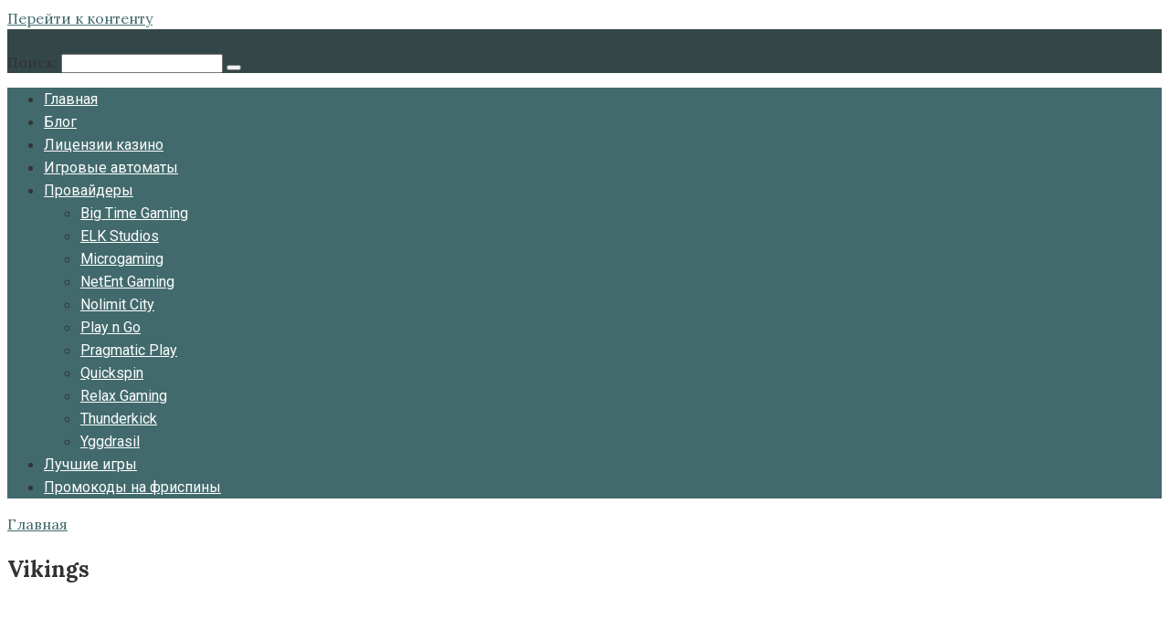

--- FILE ---
content_type: text/html; charset=UTF-8
request_url: https://aboutslots.ru/game/vikings/
body_size: 18913
content:
<!DOCTYPE html>
<html lang="ru-RU" prefix="og: https://ogp.me/ns#">
<head>
<!-- Global site tag (gtag.js) - Google Analytics -->
<script async src="https://www.googletagmanager.com/gtag/js?id=UA-141301907-1"></script>
<script>
window.dataLayer = window.dataLayer || [];
function gtag(){dataLayer.push(arguments);}
gtag('js', new Date());
gtag('config', 'UA-141301907-1');
</script>
<meta charset="UTF-8">
<meta name="viewport" content="width=device-width, initial-scale=1">
<meta name="yandex-verification" content="53b14c74e27f16f3" />
<meta name="keywords" content="игровые автоматы, игровые автоматы казино, онлайн слоты, обзор игрового автомата, обзор слота, онлайн игры казино, лучшие игровые автоматы, обзоры игр казино">
<meta name="description" content="На сайте представлены обзоры игровых автоматов казино. Все свежие новинки из области онлайн слотов, предстоящие игры, которым порадуют самые популярные провайдеры, демо игры казино. Все это вы найдете на сайте Игровые автоматы онлайн">
<link rel="shortcut icon" href="/wp-content/uploads/2019/05/favicon.ico">
<!-- SEO от Rank Math - https://rankmath.com/ -->
<title>Vikings - AboutSlots</title>
<meta name="robots" content="follow, index, max-snippet:-1, max-video-preview:-1, max-image-preview:large"/>
<link rel="canonical" href="https://aboutslots.ru/game/vikings/" />
<meta property="og:locale" content="ru_RU" />
<meta property="og:type" content="article" />
<meta property="og:title" content="Vikings - AboutSlots" />
<meta property="og:description" content="ВЫБОР ИГРОВОГО КЛУБА Где играть?БонусПлатформы&nbsp; 100% до 350$DesktopTabletMobileИграть 100% до 500$DesktopMobileИграть 200% до 300$DesktopMobileИграть 150% до 1500$DesktopTabletMobileИграть 100% до 500$DesktopMobileИграть 100% до 500$DesktopTabletMobileИграть 100% до 1500$DesktopTabletMobileИграть" />
<meta property="og:url" content="https://aboutslots.ru/game/vikings/" />
<meta property="og:site_name" content="AboutSlots" />
<meta property="og:updated_time" content="2021-02-16T18:14:24+03:00" />
<meta name="twitter:card" content="summary_large_image" />
<meta name="twitter:title" content="Vikings - AboutSlots" />
<meta name="twitter:description" content="ВЫБОР ИГРОВОГО КЛУБА Где играть?БонусПлатформы&nbsp; 100% до 350$DesktopTabletMobileИграть 100% до 500$DesktopMobileИграть 200% до 300$DesktopMobileИграть 150% до 1500$DesktopTabletMobileИграть 100% до 500$DesktopMobileИграть 100% до 500$DesktopTabletMobileИграть 100% до 1500$DesktopTabletMobileИграть" />
<!-- /Rank Math WordPress SEO плагин -->
<link rel='dns-prefetch' href='//fonts.googleapis.com' />
<!-- <link rel='stylesheet' id='lobby-styles-css' href='https://aboutslots.ru/wp-content/plugins/vegashero/templates/css/vh-lobby.css?ver=6.6.2'  media='all' /> -->
<!-- <link rel='stylesheet' id='page-styles-css' href='https://aboutslots.ru/wp-content/plugins/vegashero/templates/css/vh-game.css?ver=6.6.2'  media='all' /> -->
<!-- <link rel='stylesheet' id='wp-block-library-css' href='https://aboutslots.ru/wp-includes/css/dist/block-library/style.min.css?ver=6.6.2'  media='all' /> -->
<!-- <link rel='stylesheet' id='wp-components-css' href='https://aboutslots.ru/wp-includes/css/dist/components/style.min.css?ver=6.6.2'  media='all' /> -->
<!-- <link rel='stylesheet' id='wptelegram_widget-blocks-0-css' href='https://aboutslots.ru/wp-content/plugins/wptelegram-widget/assets/build/dist/blocks-C9ogPNk6.css'  media='all' /> -->
<link rel="stylesheet" type="text/css" href="//aboutslots.ru/wp-content/cache/wpfc-minified/2rk3pzgy/8f1yd.css" media="all"/>
<style id='wptelegram_widget-blocks-0-inline-css' type='text/css'>
:root {--wptelegram-widget-join-link-bg-color: #389ce9;--wptelegram-widget-join-link-color: #fff}
</style>
<!-- <link rel='stylesheet' id='wptelegram_widget-public-0-css' href='https://aboutslots.ru/wp-content/plugins/wptelegram-widget/assets/build/dist/public-DEib7km8.css'  media='all' /> -->
<link rel="stylesheet" type="text/css" href="//aboutslots.ru/wp-content/cache/wpfc-minified/d7b5vrvm/8f1yd.css" media="all"/>
<style id='classic-theme-styles-inline-css' type='text/css'>
/*! This file is auto-generated */
.wp-block-button__link{color:#fff;background-color:#32373c;border-radius:9999px;box-shadow:none;text-decoration:none;padding:calc(.667em + 2px) calc(1.333em + 2px);font-size:1.125em}.wp-block-file__button{background:#32373c;color:#fff;text-decoration:none}
</style>
<style id='global-styles-inline-css' type='text/css'>
:root{--wp--preset--aspect-ratio--square: 1;--wp--preset--aspect-ratio--4-3: 4/3;--wp--preset--aspect-ratio--3-4: 3/4;--wp--preset--aspect-ratio--3-2: 3/2;--wp--preset--aspect-ratio--2-3: 2/3;--wp--preset--aspect-ratio--16-9: 16/9;--wp--preset--aspect-ratio--9-16: 9/16;--wp--preset--color--black: #000000;--wp--preset--color--cyan-bluish-gray: #abb8c3;--wp--preset--color--white: #ffffff;--wp--preset--color--pale-pink: #f78da7;--wp--preset--color--vivid-red: #cf2e2e;--wp--preset--color--luminous-vivid-orange: #ff6900;--wp--preset--color--luminous-vivid-amber: #fcb900;--wp--preset--color--light-green-cyan: #7bdcb5;--wp--preset--color--vivid-green-cyan: #00d084;--wp--preset--color--pale-cyan-blue: #8ed1fc;--wp--preset--color--vivid-cyan-blue: #0693e3;--wp--preset--color--vivid-purple: #9b51e0;--wp--preset--gradient--vivid-cyan-blue-to-vivid-purple: linear-gradient(135deg,rgba(6,147,227,1) 0%,rgb(155,81,224) 100%);--wp--preset--gradient--light-green-cyan-to-vivid-green-cyan: linear-gradient(135deg,rgb(122,220,180) 0%,rgb(0,208,130) 100%);--wp--preset--gradient--luminous-vivid-amber-to-luminous-vivid-orange: linear-gradient(135deg,rgba(252,185,0,1) 0%,rgba(255,105,0,1) 100%);--wp--preset--gradient--luminous-vivid-orange-to-vivid-red: linear-gradient(135deg,rgba(255,105,0,1) 0%,rgb(207,46,46) 100%);--wp--preset--gradient--very-light-gray-to-cyan-bluish-gray: linear-gradient(135deg,rgb(238,238,238) 0%,rgb(169,184,195) 100%);--wp--preset--gradient--cool-to-warm-spectrum: linear-gradient(135deg,rgb(74,234,220) 0%,rgb(151,120,209) 20%,rgb(207,42,186) 40%,rgb(238,44,130) 60%,rgb(251,105,98) 80%,rgb(254,248,76) 100%);--wp--preset--gradient--blush-light-purple: linear-gradient(135deg,rgb(255,206,236) 0%,rgb(152,150,240) 100%);--wp--preset--gradient--blush-bordeaux: linear-gradient(135deg,rgb(254,205,165) 0%,rgb(254,45,45) 50%,rgb(107,0,62) 100%);--wp--preset--gradient--luminous-dusk: linear-gradient(135deg,rgb(255,203,112) 0%,rgb(199,81,192) 50%,rgb(65,88,208) 100%);--wp--preset--gradient--pale-ocean: linear-gradient(135deg,rgb(255,245,203) 0%,rgb(182,227,212) 50%,rgb(51,167,181) 100%);--wp--preset--gradient--electric-grass: linear-gradient(135deg,rgb(202,248,128) 0%,rgb(113,206,126) 100%);--wp--preset--gradient--midnight: linear-gradient(135deg,rgb(2,3,129) 0%,rgb(40,116,252) 100%);--wp--preset--font-size--small: 13px;--wp--preset--font-size--medium: 20px;--wp--preset--font-size--large: 36px;--wp--preset--font-size--x-large: 42px;--wp--preset--spacing--20: 0.44rem;--wp--preset--spacing--30: 0.67rem;--wp--preset--spacing--40: 1rem;--wp--preset--spacing--50: 1.5rem;--wp--preset--spacing--60: 2.25rem;--wp--preset--spacing--70: 3.38rem;--wp--preset--spacing--80: 5.06rem;--wp--preset--shadow--natural: 6px 6px 9px rgba(0, 0, 0, 0.2);--wp--preset--shadow--deep: 12px 12px 50px rgba(0, 0, 0, 0.4);--wp--preset--shadow--sharp: 6px 6px 0px rgba(0, 0, 0, 0.2);--wp--preset--shadow--outlined: 6px 6px 0px -3px rgba(255, 255, 255, 1), 6px 6px rgba(0, 0, 0, 1);--wp--preset--shadow--crisp: 6px 6px 0px rgba(0, 0, 0, 1);}:where(.is-layout-flex){gap: 0.5em;}:where(.is-layout-grid){gap: 0.5em;}body .is-layout-flex{display: flex;}.is-layout-flex{flex-wrap: wrap;align-items: center;}.is-layout-flex > :is(*, div){margin: 0;}body .is-layout-grid{display: grid;}.is-layout-grid > :is(*, div){margin: 0;}:where(.wp-block-columns.is-layout-flex){gap: 2em;}:where(.wp-block-columns.is-layout-grid){gap: 2em;}:where(.wp-block-post-template.is-layout-flex){gap: 1.25em;}:where(.wp-block-post-template.is-layout-grid){gap: 1.25em;}.has-black-color{color: var(--wp--preset--color--black) !important;}.has-cyan-bluish-gray-color{color: var(--wp--preset--color--cyan-bluish-gray) !important;}.has-white-color{color: var(--wp--preset--color--white) !important;}.has-pale-pink-color{color: var(--wp--preset--color--pale-pink) !important;}.has-vivid-red-color{color: var(--wp--preset--color--vivid-red) !important;}.has-luminous-vivid-orange-color{color: var(--wp--preset--color--luminous-vivid-orange) !important;}.has-luminous-vivid-amber-color{color: var(--wp--preset--color--luminous-vivid-amber) !important;}.has-light-green-cyan-color{color: var(--wp--preset--color--light-green-cyan) !important;}.has-vivid-green-cyan-color{color: var(--wp--preset--color--vivid-green-cyan) !important;}.has-pale-cyan-blue-color{color: var(--wp--preset--color--pale-cyan-blue) !important;}.has-vivid-cyan-blue-color{color: var(--wp--preset--color--vivid-cyan-blue) !important;}.has-vivid-purple-color{color: var(--wp--preset--color--vivid-purple) !important;}.has-black-background-color{background-color: var(--wp--preset--color--black) !important;}.has-cyan-bluish-gray-background-color{background-color: var(--wp--preset--color--cyan-bluish-gray) !important;}.has-white-background-color{background-color: var(--wp--preset--color--white) !important;}.has-pale-pink-background-color{background-color: var(--wp--preset--color--pale-pink) !important;}.has-vivid-red-background-color{background-color: var(--wp--preset--color--vivid-red) !important;}.has-luminous-vivid-orange-background-color{background-color: var(--wp--preset--color--luminous-vivid-orange) !important;}.has-luminous-vivid-amber-background-color{background-color: var(--wp--preset--color--luminous-vivid-amber) !important;}.has-light-green-cyan-background-color{background-color: var(--wp--preset--color--light-green-cyan) !important;}.has-vivid-green-cyan-background-color{background-color: var(--wp--preset--color--vivid-green-cyan) !important;}.has-pale-cyan-blue-background-color{background-color: var(--wp--preset--color--pale-cyan-blue) !important;}.has-vivid-cyan-blue-background-color{background-color: var(--wp--preset--color--vivid-cyan-blue) !important;}.has-vivid-purple-background-color{background-color: var(--wp--preset--color--vivid-purple) !important;}.has-black-border-color{border-color: var(--wp--preset--color--black) !important;}.has-cyan-bluish-gray-border-color{border-color: var(--wp--preset--color--cyan-bluish-gray) !important;}.has-white-border-color{border-color: var(--wp--preset--color--white) !important;}.has-pale-pink-border-color{border-color: var(--wp--preset--color--pale-pink) !important;}.has-vivid-red-border-color{border-color: var(--wp--preset--color--vivid-red) !important;}.has-luminous-vivid-orange-border-color{border-color: var(--wp--preset--color--luminous-vivid-orange) !important;}.has-luminous-vivid-amber-border-color{border-color: var(--wp--preset--color--luminous-vivid-amber) !important;}.has-light-green-cyan-border-color{border-color: var(--wp--preset--color--light-green-cyan) !important;}.has-vivid-green-cyan-border-color{border-color: var(--wp--preset--color--vivid-green-cyan) !important;}.has-pale-cyan-blue-border-color{border-color: var(--wp--preset--color--pale-cyan-blue) !important;}.has-vivid-cyan-blue-border-color{border-color: var(--wp--preset--color--vivid-cyan-blue) !important;}.has-vivid-purple-border-color{border-color: var(--wp--preset--color--vivid-purple) !important;}.has-vivid-cyan-blue-to-vivid-purple-gradient-background{background: var(--wp--preset--gradient--vivid-cyan-blue-to-vivid-purple) !important;}.has-light-green-cyan-to-vivid-green-cyan-gradient-background{background: var(--wp--preset--gradient--light-green-cyan-to-vivid-green-cyan) !important;}.has-luminous-vivid-amber-to-luminous-vivid-orange-gradient-background{background: var(--wp--preset--gradient--luminous-vivid-amber-to-luminous-vivid-orange) !important;}.has-luminous-vivid-orange-to-vivid-red-gradient-background{background: var(--wp--preset--gradient--luminous-vivid-orange-to-vivid-red) !important;}.has-very-light-gray-to-cyan-bluish-gray-gradient-background{background: var(--wp--preset--gradient--very-light-gray-to-cyan-bluish-gray) !important;}.has-cool-to-warm-spectrum-gradient-background{background: var(--wp--preset--gradient--cool-to-warm-spectrum) !important;}.has-blush-light-purple-gradient-background{background: var(--wp--preset--gradient--blush-light-purple) !important;}.has-blush-bordeaux-gradient-background{background: var(--wp--preset--gradient--blush-bordeaux) !important;}.has-luminous-dusk-gradient-background{background: var(--wp--preset--gradient--luminous-dusk) !important;}.has-pale-ocean-gradient-background{background: var(--wp--preset--gradient--pale-ocean) !important;}.has-electric-grass-gradient-background{background: var(--wp--preset--gradient--electric-grass) !important;}.has-midnight-gradient-background{background: var(--wp--preset--gradient--midnight) !important;}.has-small-font-size{font-size: var(--wp--preset--font-size--small) !important;}.has-medium-font-size{font-size: var(--wp--preset--font-size--medium) !important;}.has-large-font-size{font-size: var(--wp--preset--font-size--large) !important;}.has-x-large-font-size{font-size: var(--wp--preset--font-size--x-large) !important;}
:where(.wp-block-post-template.is-layout-flex){gap: 1.25em;}:where(.wp-block-post-template.is-layout-grid){gap: 1.25em;}
:where(.wp-block-columns.is-layout-flex){gap: 2em;}:where(.wp-block-columns.is-layout-grid){gap: 2em;}
:root :where(.wp-block-pullquote){font-size: 1.5em;line-height: 1.6;}
</style>
<!-- <link rel='stylesheet' id='image-hover-effects-css-css' href='https://aboutslots.ru/wp-content/plugins/mega-addons-for-visual-composer/css/ihover.css?ver=6.6.2'  media='all' /> -->
<!-- <link rel='stylesheet' id='style-css-css' href='https://aboutslots.ru/wp-content/plugins/mega-addons-for-visual-composer/css/style.css?ver=6.6.2'  media='all' /> -->
<!-- <link rel='stylesheet' id='font-awesome-latest-css' href='https://aboutslots.ru/wp-content/plugins/mega-addons-for-visual-composer/css/font-awesome/css/all.css?ver=6.6.2'  media='all' /> -->
<!-- <link rel='stylesheet' id='dashicons-css' href='https://aboutslots.ru/wp-includes/css/dashicons.min.css?ver=6.6.2'  media='all' /> -->
<!-- <link rel='stylesheet' id='post-views-counter-frontend-css' href='https://aboutslots.ru/wp-content/plugins/post-views-counter/css/frontend.min.css?ver=1.5.1'  media='all' /> -->
<link rel="stylesheet" type="text/css" href="//aboutslots.ru/wp-content/cache/wpfc-minified/kog5wf84/8f1yd.css" media="all"/>
<link rel='stylesheet' id='google-fonts-css' href='https://fonts.googleapis.com/css?family=Lora%3A400%2C400i%2C700%7CRoboto%3A400%2C400i%2C700&#038;subset=cyrillic&#038;display=swap&#038;ver=6.6.2'  media='all' />
<!-- <link rel='stylesheet' id='root-style-css' href='https://aboutslots.ru/wp-content/themes/root/assets/css/style.min.css?ver=3.1.4'  media='all' /> -->
<link rel="stylesheet" type="text/css" href="//aboutslots.ru/wp-content/cache/wpfc-minified/fe6lmsgy/huc2.css" media="all"/>
<style id='akismet-widget-style-inline-css' type='text/css'>
.a-stats {
--akismet-color-mid-green: #357b49;
--akismet-color-white: #fff;
--akismet-color-light-grey: #f6f7f7;
max-width: 350px;
width: auto;
}
.a-stats * {
all: unset;
box-sizing: border-box;
}
.a-stats strong {
font-weight: 600;
}
.a-stats a.a-stats__link,
.a-stats a.a-stats__link:visited,
.a-stats a.a-stats__link:active {
background: var(--akismet-color-mid-green);
border: none;
box-shadow: none;
border-radius: 8px;
color: var(--akismet-color-white);
cursor: pointer;
display: block;
font-family: -apple-system, BlinkMacSystemFont, 'Segoe UI', 'Roboto', 'Oxygen-Sans', 'Ubuntu', 'Cantarell', 'Helvetica Neue', sans-serif;
font-weight: 500;
padding: 12px;
text-align: center;
text-decoration: none;
transition: all 0.2s ease;
}
/* Extra specificity to deal with TwentyTwentyOne focus style */
.widget .a-stats a.a-stats__link:focus {
background: var(--akismet-color-mid-green);
color: var(--akismet-color-white);
text-decoration: none;
}
.a-stats a.a-stats__link:hover {
filter: brightness(110%);
box-shadow: 0 4px 12px rgba(0, 0, 0, 0.06), 0 0 2px rgba(0, 0, 0, 0.16);
}
.a-stats .count {
color: var(--akismet-color-white);
display: block;
font-size: 1.5em;
line-height: 1.4;
padding: 0 13px;
white-space: nowrap;
}
</style>
<!-- <link rel='stylesheet' id='slb_core-css' href='https://aboutslots.ru/wp-content/plugins/simple-lightbox/client/css/app.css?ver=2.9.3'  media='all' /> -->
<!-- <link rel='stylesheet' id='root-style-child-css' href='https://aboutslots.ru/wp-content/themes/root_child/style.css?ver=6.6.2'  media='all' /> -->
<link rel="stylesheet" type="text/css" href="//aboutslots.ru/wp-content/cache/wpfc-minified/jxf4fnma/8f1yd.css" media="all"/>
<script type="text/javascript" src="https://aboutslots.ru/wp-includes/js/jquery/jquery.min.js?ver=3.7.1" id="jquery-core-js"></script>
<script type="text/javascript" src="https://aboutslots.ru/wp-includes/js/jquery/jquery-migrate.min.js?ver=3.4.1" id="jquery-migrate-js"></script>
<link rel="https://api.w.org/" href="https://aboutslots.ru/wp-json/" /><link rel="alternate" title="JSON" type="application/json" href="https://aboutslots.ru/wp-json/wp/v2/vegashero_games/3135" /><link rel="alternate" title="oEmbed (JSON)" type="application/json+oembed" href="https://aboutslots.ru/wp-json/oembed/1.0/embed?url=https%3A%2F%2Faboutslots.ru%2Fgame%2Fvikings%2F" />
<link rel="alternate" title="oEmbed (XML)" type="text/xml+oembed" href="https://aboutslots.ru/wp-json/oembed/1.0/embed?url=https%3A%2F%2Faboutslots.ru%2Fgame%2Fvikings%2F&#038;format=xml" />
<style>.site-logotype {max-width:1000px}.site-logotype img {max-height:100px}@media (max-width: 991px) {.mob-search{display:block;margin-bottom:25px} }@media (max-width: 991px) {.widget-area {display:block;float:none!important;padding:15px 20px} }.scrolltop {background-color:#cccccc}.scrolltop:after {color:#ffffff}.scrolltop {width:50px}.scrolltop {height:50px}.scrolltop:after {content:"\f102"}.post-box .entry-image img {border-radius:6px}.post-card-one__image img {border-radius:6px}body {font-family:"Lora" ,"Helvetica Neue", Helvetica, Arial, sans-serif}@media (min-width: 576px) {body {font-size:16px} }@media (min-width: 576px) {body {line-height:1.5} }.site-title, .site-title a {font-family:"Roboto" ,"Helvetica Neue", Helvetica, Arial, sans-serif}@media (min-width: 576px) {.site-title, .site-title a {font-size:28px} }@media (min-width: 576px) {.site-title, .site-title a {line-height:1.1} }.site-description {font-family:"Roboto" ,"Helvetica Neue", Helvetica, Arial, sans-serif}@media (min-width: 576px) {.site-description {font-size:16px} }@media (min-width: 576px) {.site-description {line-height:1.5} }.top-menu {font-family:"Roboto" ,"Helvetica Neue", Helvetica, Arial, sans-serif}@media (min-width: 576px) {.top-menu {font-size:16px} }@media (min-width: 576px) {.top-menu {line-height:1.5} }.main-navigation ul li a, .main-navigation ul li .removed-link, .footer-navigation ul li a, .footer-navigation ul li .removed-link{font-family:"Roboto" ,"Helvetica Neue", Helvetica, Arial, sans-serif}@media (min-width: 576px) {.main-navigation ul li a, .main-navigation ul li .removed-link, .footer-navigation ul li a, .footer-navigation ul li .removed-link {font-size: 16px} }@media (min-width: 576px) {.main-navigation ul li a, .main-navigation ul li .removed-link, .footer-navigation ul li a, .footer-navigation ul li .removed-link {line-height:1.5} }.h1, h1:not(.site-title) {font-weight:bold;}.h2, h2 {font-weight:bold;}.h3, h3 {font-weight:bold;}.h4, h4 {font-weight:bold;}.h5, h5 {font-weight:bold;}.h6, h6 {font-weight:bold;}.mob-hamburger span, .card-slider__category, .card-slider-container .swiper-pagination-bullet-active, .page-separator, .pagination .current, .pagination a.page-numbers:hover, .entry-content ul > li:before, .entry-content ul:not([class])>li:before, .entry-content ul.wp-block-list>li:before, .home-text ul:not([class])>li:before, .home-text ul.wp-block-list>li:before, .taxonomy-description ul:not([class])>li:before, .taxonomy-description ul.wp-block-list>li:before, .btn, .comment-respond .form-submit input, .contact-form .contact_submit, .page-links__item {background-color:#29323c}.spoiler-box, .entry-content ol li:before, .entry-content ol:not([class]) li:before, .entry-content ol.wp-block-list li:before, .home-text ol:not([class]) li:before, .home-text ol.wp-block-list li:before, .taxonomy-description ol:not([class]) li:before, .taxonomy-description ol.wp-block-list li:before, .mob-hamburger, .inp:focus, .search-form__text:focus, .entry-content blockquote:not(.wpremark),
.comment-respond .comment-form-author input:focus, .comment-respond .comment-form-author textarea:focus, .comment-respond .comment-form-comment input:focus, .comment-respond .comment-form-comment textarea:focus, .comment-respond .comment-form-email input:focus, .comment-respond .comment-form-email textarea:focus, .comment-respond .comment-form-url input:focus, .comment-respond .comment-form-url textarea:focus {border-color:#29323c}.entry-content blockquote:before, .spoiler-box__title:after, .sidebar-navigation .menu-item-has-children:after,
.star-rating--score-1:not(.hover) .star-rating-item:nth-child(1),
.star-rating--score-2:not(.hover) .star-rating-item:nth-child(1), .star-rating--score-2:not(.hover) .star-rating-item:nth-child(2),
.star-rating--score-3:not(.hover) .star-rating-item:nth-child(1), .star-rating--score-3:not(.hover) .star-rating-item:nth-child(2), .star-rating--score-3:not(.hover) .star-rating-item:nth-child(3),
.star-rating--score-4:not(.hover) .star-rating-item:nth-child(1), .star-rating--score-4:not(.hover) .star-rating-item:nth-child(2), .star-rating--score-4:not(.hover) .star-rating-item:nth-child(3), .star-rating--score-4:not(.hover) .star-rating-item:nth-child(4),
.star-rating--score-5:not(.hover) .star-rating-item:nth-child(1), .star-rating--score-5:not(.hover) .star-rating-item:nth-child(2), .star-rating--score-5:not(.hover) .star-rating-item:nth-child(3), .star-rating--score-5:not(.hover) .star-rating-item:nth-child(4), .star-rating--score-5:not(.hover) .star-rating-item:nth-child(5), .star-rating-item.hover {color:#29323c}body {color:#333333}a, .spanlink, .comment-reply-link, .pseudo-link, .root-pseudo-link {color:#426a6c}a:hover, a:focus, a:active, .spanlink:hover, .comment-reply-link:hover, .pseudo-link:hover {color:#ff6b00}.site-header {background-color:#ffffff}.site-header {color:#333333}.site-title, .site-title a {color:#5a80b1}.site-description, .site-description a {color:#666666}.top-menu ul li a {color:#333333}.main-navigation, .footer-navigation, .main-navigation ul li .sub-menu, .footer-navigation ul li .sub-menu {background-color:#5a80b1}.main-navigation ul li a, .main-navigation ul li .removed-link, .footer-navigation ul li a, .footer-navigation ul li .removed-link {color:#ffffff}.site-content {background-color:#ffffff}.site-footer {background-color:#ffffff}.site-footer {color:#333333}body {background-color:#fff}@media (min-width: 768px) {.site-header {background-image:url("http://aboutslots.ru/wp-content/uploads/2019/05/background_h3.png")}.site-header-inner {background:none}}@media (min-width: 768px) {.site-header {background-repeat:repeat}}@media (min-width: 768px) {.site-header {background-position:center center}}</style><link rel="prefetch" href="https://aboutslots.ru/wp-content/themes/root/fonts/fontawesome-webfont.ttf" as="font" crossorigin><noscript><style>.lazyload[data-src]{display:none !important;}</style></noscript><style>.lazyload{background-image:none !important;}.lazyload:before{background-image:none !important;}</style><link rel="icon" href="https://aboutslots.ru/wp-content/uploads/2019/05/cropped-facicon-32x32.png" sizes="32x32" />
<link rel="icon" href="https://aboutslots.ru/wp-content/uploads/2019/05/cropped-facicon-192x192.png" sizes="192x192" />
<link rel="apple-touch-icon" href="https://aboutslots.ru/wp-content/uploads/2019/05/cropped-facicon-180x180.png" />
<meta name="msapplication-TileImage" content="https://aboutslots.ru/wp-content/uploads/2019/05/cropped-facicon-270x270.png" />
<style type="text/css" id="wp-custom-css">
.main-navigation{
background-color:#426a6c;
}
.slot-info-wrapper{
display:flex;
flex-wrap:wrap;
padding-left:25px;
padding-right:25px;
}
.slot-title{
font-size:1.7em;
text-align:center;
}
h2.slot-title{
font-size:1.4em;
}
.under-slot h2{
background: #426a6c!important;
color: #ffffff;
text-align: center;
text-transform: uppercase;
margin: 15 0 0 0;
padding: 15px 0 14px;
font-weight: 700;
font-size: 110%;
border-bottom: 1px solid #dadada;
}
.slot-info-left{
flex-basis:70%;
flex-shrink:0;
flex-grow:0;
margin-right:2%
}
.slot-info-right{
flex-basis:28%;
flex-shrink:0;
flex-grow:0;
}
.slot-left-wrapper{
display:flex;
flex-wrap:wrap;
background-image:url(/wp-content/uploads/2019/04/games-bg.png);
}
.slot-info-text{
flex-basis:49%;
flex-shrink:0;
flex-grow:0;
margin-right:2%;
color:#e2e2e2;
padding:5px 0 0 10px;
margin-bottom:20px;
}
.slot-info-image{
flex-basis:49%;
flex-shrink:0;
flex-grow:0;
margin-bottom:20px;
}
.slot-info-image{
display:flex;
align-items:center
}
.casino-logo{
}
.slot-button{
flex-basis:100%;
flex-shrink:0;
flex-grow:1;
}
.slot-info-button{
display: -webkit-box;
display: -ms-flexbox;
display: flex;
-webkit-box-align: center;
-ms-flex-align: center;
align-items: center;
-webkit-box-pack: center;
-ms-flex-pack: center;
justify-content: center;
position: relative;
min-height: 40px;
min-width: 145px;
padding-left: 15px;
padding-right: 15px;
padding-top: 9px;
padding-bottom: 9px;
-webkit-box-sizing: border-box;
box-sizing: border-box;
text-align: center;
text-decoration: none;
cursor: pointer;
background-image: -webkit-gradient(linear,left bottom,left top,from(#f30),to(#f90));
background-image: linear-gradient(to top,#f30 0,#f90 100%);
border-radius: 25px;
box-sizing: border-box;
border: 0;
font-family: 'DIN Pro Bold';
font-weight: 400;
font-size: 24px;
color: #fff;
line-height: 26px;
text-shadow: 0 1px 1px rgba(23,23,22,0.3);
max-width:50%;
margin:0 auto 20px auto;
}
.slot-info-button:hover{
background-image: linear-gradient(to bottom,#f30 0,#f90 100%);
color:#fff;
}
.slot-mini-info .list-mini-info{
list-style:none;
padding-left:0;
display:flex;
justify-content:space-around;
}
.slot-mini-info .list-mini-info li{
flex-shrink:0;
display: flex;
flex-basis:23%;
z-index: 1;
-webkit-box-align: center;
-ms-flex-align: center;
align-items: center;
-webkit-box-pack: center;
-ms-flex-pack: center;
justify-content: center;
text-align: center;
font-family: 'DIN Pro Bold';
font-weight: 400;
font-size: 23px;
color: #000;
line-height: 22px;
border-radius: 5%;
border: 2px solid #f90;
}
.slot-mini-info .list-mini-info li > span{
padding:10px 20px;
display:inline-block;
}
.slot-mini-info .list-mini-info li .list-mini-title{
font-weight:bold;
display:inline-block;
font-size:15px;
text-transform:uppercase;
margin-bottom:5px;
}
.info__block {
padding-bottom: 14px;
padding-top: 15px;
border-bottom: 1px solid #f2f2f2;
}
.info__row {
display: -webkit-box;
display: -ms-flexbox;
display: flex;
-webkit-box-pack: justify;
-ms-flex-pack: justify;
justify-content: space-between;
}
.info__name {
-ms-flex-negative: 1;
flex-shrink: 1;
-webkit-box-flex: 2;
-ms-flex-positive: 2;
flex-grow: 2;
font-family: 'DIN Pro Light';
font-weight: 300;
font-size: 16px;
color: #484848;
line-height: 22px;
-webkit-box-sizing: border-box;
box-sizing: border-box;
}
.info__value {
-ms-flex-negative: 4;
flex-shrink: 4;
-webkit-box-flex: 2;
-ms-flex-positive: 2;
flex-grow: 2;
text-align: right;
word-break: break-word;
min-width: 10%;
font-family: 'DIN Pro Light';
font-weight: 300;
font-size: 14px;
color: #333;
line-height: 22px;
}
.entry-content{
text-align:justify
}
#review-statistics .review-wrap-up .review-wu-right{
display:none;
}
#secondary .widget-header {
background: #426a6c!important;
color: #ffffff;
text-align:center;
text-transform:uppercase;
}
.top_box{
padding:10px;
}
.top_box table tbody tr:nth-child(odd) {
background: rgb(234, 229, 229);
}
.top_box table{
border-collapse: separate;
border-spacing: 0;
margin: 0 0 1.5em;
width: 100%;
border-top: 1px solid#e6e6e6;
border-left: 1px solid rgba(0,0,0,.07);
}
.top_box table tbody tr td{
border-bottom: 1px solid rgba(0,0,0,.07);
border-right: 1px solid rgba(0,0,0,.07);
border-bottom: 1px solid rgba(0,0,0,.07);
border-right: 1px solid rgba(0,0,0,.07);
padding: 5px;
text-align: left;
text-indent: 3px;
}
.top_box table tbody img {
width: 34px;
height: 34px;
border-radius: 50%;
box-sizing: border-box;
overflow: hidden;
}
.casino-variants .casino-heading{
text-align:center;
text-transform:uppercase;
}
.casino-variants ul{
list-style:none;
padding:0;
display:flex;
flex-wrap:wrap;
justify-content:space-around
}
.casino-variants ul li{
flex-basis:45%;
}
.card-slider__new{
position: absolute;
top: 0;
right: 0;
padding: 7px 15px;
width: 100px;
background: #ff6b00;
text-align: center;
color: #fff;
text-transform: uppercase;
box-sizing: content-box;
}
.wp-block-wptelegram-widget-join-channel .join-link{
width:100%;
text-align:center;
display:inline-block;
}
.main-navigation, .footer-navigation, .main-navigation ul li .sub-menu, .footer-navigation ul li .sub-menu {
background-color: #426a6c;
}
@media (min-width: 1200px){
.content-area {
padding-left: 0;
}
}
@media (min-width: 768px){
.entry-content {
padding-left: 0!important;
}
}
@media (max-width: 767px){
.searchandfilter ul{
flex-wrap:wrap;
}
#primary .slot-info-wrapper{
padding-left:0!important;
padding-right:0;
}
.slot-info-wrapper{
flex-basis: 100%!important;
margin-right:0;
}
.slot-info-right{
flex-basis: 100%;
margin-right:0;
}
.slot-info-text, .slot-info-image, .slot-info-left{
flex-basis: 100%;
}
.slot-info-left{
margin-right:0;
}
.slot-info-button{
min-width:90%;
}
.slot-mini-info .list-mini-info{
flex-wrap:wrap;
}
.slot-mini-info .list-mini-info li{
flex-basis: 50%;
}
.slot-info-wrapper{
padding-left:0;
}	
.slot-left-wrapper{
flex-direction: column;
}
.slot-info-image .casino-logo {
text-align:center;
width:100%
}
.slot-info-image .casino-logo img{
width:60%;
margin-bottom:10px
}
.list-mini-info{
flex-wrap: wrap;
}
.list-mini-info li{
flex-grow:1;
}
.slot-info-right{
flex-basis: 100%;
}
.slot-info-button{
max-width: 75%;
}
.casino-variants ul li{
flex-basis: 80%;
}
.slot-info-left{
flex-basis: 100%;
}
.slot-info-wrapper{
padding-left: 0;
padding-right: 0;
}	
#main article .entry-content{
padding-right: 0;
}
.slot-button .slot-info-button{
padding:20px;
}
}
@media (min-width: 576px){
.site-logotype img {
max-width: 200px;
max-height: 100px;
}
}		</style>
<!-- Yandex.Metrika counter -->
<script type="text/javascript" >
(function(m,e,t,r,i,k,a){m[i]=m[i]||function(){(m[i].a=m[i].a||[]).push(arguments)};
m[i].l=1*new Date();
for (var j = 0; j < document.scripts.length; j++) {if (document.scripts[j].src === r) { return; }}
k=e.createElement(t),a=e.getElementsByTagName(t)[0],k.async=1,k.src=r,a.parentNode.insertBefore(k,a)})
(window, document, "script", "https://mc.yandex.ru/metrika/tag.js", "ym");
ym(53518156, "init", {
clickmap:true,
trackLinks:true,
accurateTrackBounce:true
});
</script>
<noscript><div><img src="https://mc.yandex.ru/watch/53518156" style="position:absolute; left:-9999px;" alt="" /></div></noscript>
<!-- /Yandex.Metrika counter --></head>
<body class="vegashero_games-template-default single single-vegashero_games postid-3135  group-blog">
<div id="page" class="site">
<a class="skip-link screen-reader-text" href="#main">Перейти к контенту</a>
<header id="masthead" class="site-header " itemscope itemtype="http://schema.org/WPHeader">
<div class="site-header-inner container">
<div class="site-branding">
<div class="site-logotype"><a href="https://aboutslots.ru/"><img src="[data-uri]" alt="AboutSlots" data-src="http://aboutslots.ru/wp-content/uploads/2019/05/aboutslots.png" decoding="async" class="lazyload"><noscript><img src="http://aboutslots.ru/wp-content/uploads/2019/05/aboutslots.png" alt="AboutSlots" data-eio="l"></noscript></a></div>
</div><!-- .site-branding -->
<div class="top-menu">
</div>
<div class="mob-hamburger"><span></span></div>
<div class="mob-search">
<form role="search" method="get" id="searchform_15" action="https://aboutslots.ru/" class="search-form">
<label class="screen-reader-text" for="s_15"><!--noindex-->Поиск: <!--/noindex--></label>
<input type="text" value="" name="s" id="s_15" class="search-form__text">
<button type="submit" id="searchsubmit_15" class="search-form__submit"></button>
</form></div>
</div><!--.site-header-inner-->
</header><!-- #masthead -->
<nav id="site-navigation" class="main-navigation ">
<div class="main-navigation-inner container">
<div class="menu-glavnoe-menju-container"><ul id="header_menu" class="menu"><li id="menu-item-1581" class="menu-item menu-item-type-custom menu-item-object-custom menu-item-home menu-item-1581"><a href="https://aboutslots.ru">Главная</a></li>
<li id="menu-item-6933" class="menu-item menu-item-type-taxonomy menu-item-object-category menu-item-6933"><a href="https://aboutslots.ru/category/blog/">Блог</a></li>
<li id="menu-item-8291" class="menu-item menu-item-type-taxonomy menu-item-object-category menu-item-8291"><a href="https://aboutslots.ru/category/licenzii/">Лицензии казино</a></li>
<li id="menu-item-1579" class="menu-item menu-item-type-post_type menu-item-object-page menu-item-1579"><a href="https://aboutslots.ru/demo-igrovye-avtomaty/">Игровые автоматы</a></li>
<li id="menu-item-4132" class="menu-item menu-item-type-taxonomy menu-item-object-category menu-item-has-children menu-item-4132"><a href="https://aboutslots.ru/category/providers/">Провайдеры</a>
<ul class="sub-menu">
<li id="menu-item-8097" class="menu-item menu-item-type-post_type menu-item-object-post menu-item-8097"><a href="https://aboutslots.ru/big-time-gaming/">Big Time Gaming</a></li>
<li id="menu-item-8090" class="menu-item menu-item-type-post_type menu-item-object-post menu-item-8090"><a href="https://aboutslots.ru/elk-studios/">ELK Studios</a></li>
<li id="menu-item-8101" class="menu-item menu-item-type-post_type menu-item-object-post menu-item-8101"><a href="https://aboutslots.ru/microgaming/">Microgaming</a></li>
<li id="menu-item-8093" class="menu-item menu-item-type-post_type menu-item-object-post menu-item-8093"><a href="https://aboutslots.ru/netent-gaming/">NetEnt Gaming</a></li>
<li id="menu-item-8082" class="menu-item menu-item-type-post_type menu-item-object-post menu-item-8082"><a href="https://aboutslots.ru/nolimit-city/">Nolimit City</a></li>
<li id="menu-item-8104" class="menu-item menu-item-type-post_type menu-item-object-post menu-item-8104"><a href="https://aboutslots.ru/play-n-go/">Play n Go</a></li>
<li id="menu-item-8077" class="menu-item menu-item-type-post_type menu-item-object-post menu-item-8077"><a href="https://aboutslots.ru/pragmatic-play/">Pragmatic Play</a></li>
<li id="menu-item-8071" class="menu-item menu-item-type-post_type menu-item-object-post menu-item-8071"><a href="https://aboutslots.ru/quickspin/">Quickspin</a></li>
<li id="menu-item-8074" class="menu-item menu-item-type-post_type menu-item-object-post menu-item-8074"><a href="https://aboutslots.ru/relax-gaming/">Relax Gaming</a></li>
<li id="menu-item-8067" class="menu-item menu-item-type-post_type menu-item-object-post menu-item-8067"><a href="https://aboutslots.ru/thunderkick/">Thunderkick</a></li>
<li id="menu-item-8079" class="menu-item menu-item-type-post_type menu-item-object-post menu-item-8079"><a href="https://aboutslots.ru/yggdrasil/">Yggdrasil</a></li>
</ul>
</li>
<li id="menu-item-4155" class="menu-item menu-item-type-post_type menu-item-object-page menu-item-4155"><a href="https://aboutslots.ru/luchshie-igrovye-avtomaty/">Лучшие игры</a></li>
<li id="menu-item-8359" class="menu-item menu-item-type-custom menu-item-object-custom menu-item-8359"><a href="https://freespinspromo.com/ru/">Промокоды на фриспины</a></li>
</ul></div>        </div><!--.main-navigation-inner-->
</nav><!-- #site-navigation -->
<div id="content" class="site-content container">
<div itemscope itemtype="http://schema.org/Article">
<div id="primary" class="content-area">
<main id="main" class="site-main">
<div class="breadcrumb" itemscope itemtype="http://schema.org/BreadcrumbList"><span class="breadcrumb-item" itemprop="itemListElement" itemscope itemtype="http://schema.org/ListItem"><a href="https://aboutslots.ru/" itemprop="item"><span itemprop="name">Главная</span></a><meta itemprop="position" content="0"></span></div>
<!-- Вывод категории Обзор слота -->
<!-- Конец вывода категории Обзор слота -->	
<article id="post-3135" class="post-3135 vegashero_games type-vegashero_games status-publish  game_category-video-slots game_provider-netent">
<header class="entry-header">
<h1 class="entry-title" itemprop="headline">Vikings</h1>                            
</header><!-- .entry-header -->
<div class="page-separator"></div>
<div class="entry-content" itemprop="articleBody">
<div class="iframe_kh_wrapper">
<div class="kh-no-close"></div>
<iframe class="singlegame-iframe lazyload" frameborder="0" scrolling="no" allowfullscreen  sandbox="allow-same-origin allow-scripts allow-popups allow-forms" data-src="https://netent-static.casinomodule.com/games/vikings-client/game/vikings-client.xhtml?staticServer=https%3A%2F%2Fnetent-static.casinomodule.com%2F&targetElement=netentgame&flashParams.bgcolor=000000&gameId=vikings_not_mobile&mobileParams.lobbyURL=https%253A%252F%252Fgames.netent.com%252Fvideo-slots%252Fvikings-video-slot%252F&server=https%3A%2F%2Fnetent-game.casinomodule.com%2F&lang=en&sessId=DEMO-6735400233-EUR&operatorId=default"></iframe>
</div>
<div id="text-2" class="under-slot widget singlegame_widget widget_text"><h2 class="singlegame_widget_title">ВЫБОР ИГРОВОГО КЛУБА</h2>			<div class="textwidget"><table class="vh-casino-providers" border="0" cellspacing="0" cellpadding="0"><thead><tr><th class="vh-casino">Где играть?<th class="vh-bonus">Бонус</th><th class="vh-devices">Платформы</th></th><th class="vh-cta-buttons">&nbsp;</th></tr></thead><tbody>
<tr><td class="vh-casino"><a target="_self" href="https://bit.ly/Kar1xRu" rel="noopener"><img decoding="async" src="[data-uri]" alt="1xslots520.png" width="500" data-src="https://aboutslots.ru/wp-content/uploads/2021/01/1xslots520.png" class="lazyload" height="250" data-eio-rwidth="500" data-eio-rheight="250"><noscript><img decoding="async" src="https://aboutslots.ru/wp-content/uploads/2021/01/1xslots520.png" alt="1xslots520.png" width="180px" data-eio="l"></noscript></a></td><td class="vh-bonus">100% до 350$</td><td class="vh-devices"><span class="device-icons"><div class="results-desktop">Desktop</div><div class="results-tablet">Tablet</div><div class="results-mobile">Mobile</div></span></td><td class="vh-cta-buttons"><a target="_self" href="https://bit.ly/Kar1xRu" class="vh-playnow" rel="noopener">Играть</a></td></tr>
<tr><td class="vh-casino"><a target="_self" href="https://bit.ly/KarFortunaRu" rel="noopener"><img decoding="async" src="[data-uri]" alt="PlayFortuna.png" width="500" data-src="https://aboutslots.ru/wp-content/uploads/2019/04/PlayFortuna.png" class="lazyload" height="250" data-eio-rwidth="500" data-eio-rheight="250"><noscript><img decoding="async" src="https://aboutslots.ru/wp-content/uploads/2019/04/PlayFortuna.png" alt="PlayFortuna.png" width="180px" data-eio="l"></noscript></a></td><td class="vh-bonus">100% до 500$</td><td class="vh-devices"><span class="device-icons"><div class="results-desktop">Desktop</div><div class="results-mobile">Mobile</div></span></td><td class="vh-cta-buttons"><a target="_self" href="https://bit.ly/KarFortunaRu" class="vh-playnow" rel="noopener">Играть</a></td></tr>
<tr><td class="vh-casino"><a target="_self" href="https://bit.ly/KarBooiRu" rel="noopener"><img decoding="async" src="[data-uri]" alt="BOOI.png" width="500" data-src="https://aboutslots.ru/wp-content/uploads/2019/04/BOOI.png" class="lazyload" height="250" data-eio-rwidth="500" data-eio-rheight="250"><noscript><img decoding="async" src="https://aboutslots.ru/wp-content/uploads/2019/04/BOOI.png" alt="BOOI.png" width="180px" data-eio="l"></noscript></a></td><td class="vh-bonus">200% до 300$</td><td class="vh-devices"><span class="device-icons"><div class="results-desktop">Desktop</div><div class="results-mobile">Mobile</div></span></td><td class="vh-cta-buttons"><a target="_self" href="https://bit.ly/KarBooiRu" class="vh-playnow" rel="noopener">Играть</a></td></tr>
<tr><td class="vh-casino"><a target="_self" href="https://bit.ly/KarJetRu" rel="noopener"><img decoding="async" src="[data-uri]" alt="-казино.png" width="500" data-src="https://aboutslots.ru/wp-content/uploads/2020/12/джет-казино.png" class="lazyload" height="250" data-eio-rwidth="500" data-eio-rheight="250"><noscript><img decoding="async" src="https://aboutslots.ru/wp-content/uploads/2020/12/джет-казино.png" alt="-казино.png" width="180px" data-eio="l"></noscript></a></td><td class="vh-bonus">150% до 1500$</td><td class="vh-devices"><span class="device-icons"><div class="results-desktop">Desktop</div><div class="results-tablet">Tablet</div><div class="results-mobile">Mobile</div></span></td><td class="vh-cta-buttons"><a target="_self" href="https://bit.ly/KarJetRu" class="vh-playnow" rel="noopener">Играть</a></td></tr>
<tr><td class="vh-casino"><a target="_self" href="https://bit.ly/KarJozzRu" rel="noopener"><img decoding="async" src="[data-uri]" alt="jozz.png" width="500" data-src="https://aboutslots.ru/wp-content/uploads/2020/12/jozz.png" class="lazyload" height="250" data-eio-rwidth="500" data-eio-rheight="250"><noscript><img decoding="async" src="https://aboutslots.ru/wp-content/uploads/2020/12/jozz.png" alt="jozz.png" width="180px" data-eio="l"></noscript></a></td><td class="vh-bonus">100% до 500$</td><td class="vh-devices"><span class="device-icons"><div class="results-desktop">Desktop</div><div class="results-mobile">Mobile</div></span></td><td class="vh-cta-buttons"><a target="_self" href="https://bit.ly/KarJozzRu" class="vh-playnow" rel="noopener">Играть</a></td></tr>
<tr><td class="vh-casino"><a target="_self" href="https://bit.ly/KarRioRu" rel="noopener"><img decoding="async" src="[data-uri]" alt="RioBet.png" width="500" data-src="https://aboutslots.ru/wp-content/uploads/2019/04/RioBet.png" class="lazyload" height="250" data-eio-rwidth="500" data-eio-rheight="250"><noscript><img decoding="async" src="https://aboutslots.ru/wp-content/uploads/2019/04/RioBet.png" alt="RioBet.png" width="180px" data-eio="l"></noscript></a></td><td class="vh-bonus">100% до 500$</td><td class="vh-devices"><span class="device-icons"><div class="results-desktop">Desktop</div><div class="results-tablet">Tablet</div><div class="results-mobile">Mobile</div></span></td><td class="vh-cta-buttons"><a target="_self" href="https://bit.ly/KarRioRu" class="vh-playnow" rel="noopener">Играть</a></td></tr>
<tr><td class="vh-casino"><a target="_self" href="https://bit.ly/KarSolRu" rel="noopener"><img decoding="async" src="[data-uri]" alt="SOL.png" width="500" data-src="https://aboutslots.ru/wp-content/uploads/2020/12/SOL.png" class="lazyload" height="250" data-eio-rwidth="500" data-eio-rheight="250"><noscript><img decoding="async" src="https://aboutslots.ru/wp-content/uploads/2020/12/SOL.png" alt="SOL.png" width="180px" data-eio="l"></noscript></a></td><td class="vh-bonus">100% до 1500$</td><td class="vh-devices"><span class="device-icons"><div class="results-desktop">Desktop</div><div class="results-tablet">Tablet</div><div class="results-mobile">Mobile</div></span></td><td class="vh-cta-buttons"><a target="_self" href="https://bit.ly/KarSolRu" class="vh-playnow" rel="noopener">Играть</a></td></tr> </tbody></table>
</div>
</div>	</div><!-- .entry-content -->
</article><!-- #post-## -->
<div class="entry-rating">
<div class="entry-bottom__header">Рейтинг</div>
<div class="star-rating js-star-rating star-rating--score-0" data-post-id="3135" data-rating-count="0" data-rating-sum="0" data-rating-value="0"><span class="star-rating-item js-star-rating-item" data-score="1"><svg aria-hidden="true" role="img" xmlns="http://www.w3.org/2000/svg" viewBox="0 0 576 512" class="i-ico"><path fill="currentColor" d="M259.3 17.8L194 150.2 47.9 171.5c-26.2 3.8-36.7 36.1-17.7 54.6l105.7 103-25 145.5c-4.5 26.3 23.2 46 46.4 33.7L288 439.6l130.7 68.7c23.2 12.2 50.9-7.4 46.4-33.7l-25-145.5 105.7-103c19-18.5 8.5-50.8-17.7-54.6L382 150.2 316.7 17.8c-11.7-23.6-45.6-23.9-57.4 0z" class="ico-star"></path></svg></span><span class="star-rating-item js-star-rating-item" data-score="2"><svg aria-hidden="true" role="img" xmlns="http://www.w3.org/2000/svg" viewBox="0 0 576 512" class="i-ico"><path fill="currentColor" d="M259.3 17.8L194 150.2 47.9 171.5c-26.2 3.8-36.7 36.1-17.7 54.6l105.7 103-25 145.5c-4.5 26.3 23.2 46 46.4 33.7L288 439.6l130.7 68.7c23.2 12.2 50.9-7.4 46.4-33.7l-25-145.5 105.7-103c19-18.5 8.5-50.8-17.7-54.6L382 150.2 316.7 17.8c-11.7-23.6-45.6-23.9-57.4 0z" class="ico-star"></path></svg></span><span class="star-rating-item js-star-rating-item" data-score="3"><svg aria-hidden="true" role="img" xmlns="http://www.w3.org/2000/svg" viewBox="0 0 576 512" class="i-ico"><path fill="currentColor" d="M259.3 17.8L194 150.2 47.9 171.5c-26.2 3.8-36.7 36.1-17.7 54.6l105.7 103-25 145.5c-4.5 26.3 23.2 46 46.4 33.7L288 439.6l130.7 68.7c23.2 12.2 50.9-7.4 46.4-33.7l-25-145.5 105.7-103c19-18.5 8.5-50.8-17.7-54.6L382 150.2 316.7 17.8c-11.7-23.6-45.6-23.9-57.4 0z" class="ico-star"></path></svg></span><span class="star-rating-item js-star-rating-item" data-score="4"><svg aria-hidden="true" role="img" xmlns="http://www.w3.org/2000/svg" viewBox="0 0 576 512" class="i-ico"><path fill="currentColor" d="M259.3 17.8L194 150.2 47.9 171.5c-26.2 3.8-36.7 36.1-17.7 54.6l105.7 103-25 145.5c-4.5 26.3 23.2 46 46.4 33.7L288 439.6l130.7 68.7c23.2 12.2 50.9-7.4 46.4-33.7l-25-145.5 105.7-103c19-18.5 8.5-50.8-17.7-54.6L382 150.2 316.7 17.8c-11.7-23.6-45.6-23.9-57.4 0z" class="ico-star"></path></svg></span><span class="star-rating-item js-star-rating-item" data-score="5"><svg aria-hidden="true" role="img" xmlns="http://www.w3.org/2000/svg" viewBox="0 0 576 512" class="i-ico"><path fill="currentColor" d="M259.3 17.8L194 150.2 47.9 171.5c-26.2 3.8-36.7 36.1-17.7 54.6l105.7 103-25 145.5c-4.5 26.3 23.2 46 46.4 33.7L288 439.6l130.7 68.7c23.2 12.2 50.9-7.4 46.4-33.7l-25-145.5 105.7-103c19-18.5 8.5-50.8-17.7-54.6L382 150.2 316.7 17.8c-11.7-23.6-45.6-23.9-57.4 0z" class="ico-star"></path></svg></span></div><div class="star-rating-text"><em>( Пока оценок нет )</em></div>    </div>
<div class="entry-footer">
<span class="entry-meta__comments" title="Комментарии"><span class="fa fa-comment-o"></span> 0</span>
</div>
<div class="b-share b-share--post">
<div class="b-share__title">Понравилась статья? Поделиться с друзьями:</div>
<span class="b-share__ico b-share__vk js-share-link" data-uri="https://vk.com/share.php?url=https%3A%2F%2Faboutslots.ru%2Fgame%2Fvikings%2F"></span>
<span class="b-share__ico b-share__fb js-share-link" data-uri="https://www.facebook.com/sharer.php?u=https%3A%2F%2Faboutslots.ru%2Fgame%2Fvikings%2F"></span>
<span class="b-share__ico b-share__tw js-share-link" data-uri="https://twitter.com/share?text=Vikings&url=https%3A%2F%2Faboutslots.ru%2Fgame%2Fvikings%2F"></span>
<span class="b-share__ico b-share__ok js-share-link" data-uri="https://connect.ok.ru/dk?st.cmd=WidgetSharePreview&service=odnoklassniki&st.shareUrl=https%3A%2F%2Faboutslots.ru%2Fgame%2Fvikings%2F"></span>
<span class="b-share__ico b-share__gp js-share-link" data-uri="https://plus.google.com/share?url=https%3A%2F%2Faboutslots.ru%2Fgame%2Fvikings%2F"></span>
<span class="b-share__ico b-share__whatsapp js-share-link js-share-link-no-window" data-uri="whatsapp://send?text=Vikings%20https%3A%2F%2Faboutslots.ru%2Fgame%2Fvikings%2F"></span>
<span class="b-share__ico b-share__viber js-share-link js-share-link-no-window" data-uri="viber://forward?text=Vikings%20https%3A%2F%2Faboutslots.ru%2Fgame%2Fvikings%2F"></span>
<span class="b-share__ico b-share__telegram js-share-link js-share-link-no-window" data-uri="https://telegram.me/share/url?url=https%3A%2F%2Faboutslots.ru%2Fgame%2Fvikings%2F&text=Vikings"></span>
</div>
<div class="b-related">
<div class="b-related__header"><span>Вам также может быть интересно</span></div>
<div class="b-related__items">
<div id="post-8479" class="post-card post-8479 post type-post status-publish format-standard has-post-thumbnail  category-stati tag-chatgpt">
<div class="post-card__image">
<a href="https://aboutslots.ru/gid-chatgpt-po-azartnym-igram-v-sportivnyh-stavkah-i-kazino/">
<img width="330" height="140" src="[data-uri]" class="attachment-thumb-wide size-thumb-wide wp-post-image lazyload" alt="Гид ChatGPT" decoding="async"   data-src="https://aboutslots.ru/wp-content/uploads/2024/11/Гид-ChatGPT-330x140.webp" data-srcset="https://aboutslots.ru/wp-content/uploads/2024/11/Гид-ChatGPT-330x140.webp 330w, https://aboutslots.ru/wp-content/uploads/2024/11/Гид-ChatGPT-770x330.webp 770w" data-sizes="auto" data-eio-rwidth="330" data-eio-rheight="140" /><noscript><img width="330" height="140" src="https://aboutslots.ru/wp-content/uploads/2024/11/Гид-ChatGPT-330x140.webp" class="attachment-thumb-wide size-thumb-wide wp-post-image" alt="Гид ChatGPT" decoding="async" srcset="https://aboutslots.ru/wp-content/uploads/2024/11/Гид-ChatGPT-330x140.webp 330w, https://aboutslots.ru/wp-content/uploads/2024/11/Гид-ChatGPT-770x330.webp 770w" sizes="(max-width: 330px) 100vw, 330px" data-eio="l" /></noscript>            
</a>
</div>
<header class="entry-header">
<div class="entry-title"><a href="https://aboutslots.ru/gid-chatgpt-po-azartnym-igram-v-sportivnyh-stavkah-i-kazino/" rel="bookmark" >Гид ChatGPT по азартным играм в спортивных ставках и казино</a></div>	</header><!-- .entry-header -->
</div><!-- #post-## -->
<div id="post-8476" class="post-card post-8476 post type-post status-publish format-standard has-post-thumbnail  category-stati tag-roulette tag-ruletka">
<div class="post-card__image">
<a href="https://aboutslots.ru/vyplata-zelenogo-nulja-v-ruletke-vse-chto-nuzhno-znat/">
<img width="330" height="140" src="[data-uri]" class="attachment-thumb-wide size-thumb-wide wp-post-image lazyload" alt="Выплата Зеленого Нуля в Рулетке" decoding="async"   data-src="https://aboutslots.ru/wp-content/uploads/2024/11/Выплата-Зеленого-Нуля-в-Рулетке-330x140.webp" data-srcset="https://aboutslots.ru/wp-content/uploads/2024/11/Выплата-Зеленого-Нуля-в-Рулетке-330x140.webp 330w, https://aboutslots.ru/wp-content/uploads/2024/11/Выплата-Зеленого-Нуля-в-Рулетке-770x330.webp 770w" data-sizes="auto" data-eio-rwidth="330" data-eio-rheight="140" /><noscript><img width="330" height="140" src="https://aboutslots.ru/wp-content/uploads/2024/11/Выплата-Зеленого-Нуля-в-Рулетке-330x140.webp" class="attachment-thumb-wide size-thumb-wide wp-post-image" alt="Выплата Зеленого Нуля в Рулетке" decoding="async" srcset="https://aboutslots.ru/wp-content/uploads/2024/11/Выплата-Зеленого-Нуля-в-Рулетке-330x140.webp 330w, https://aboutslots.ru/wp-content/uploads/2024/11/Выплата-Зеленого-Нуля-в-Рулетке-770x330.webp 770w" sizes="(max-width: 330px) 100vw, 330px" data-eio="l" /></noscript>            
</a>
</div>
<header class="entry-header">
<div class="entry-title"><a href="https://aboutslots.ru/vyplata-zelenogo-nulja-v-ruletke-vse-chto-nuzhno-znat/" rel="bookmark" >Выплата Зеленого Нуля в Рулетке — Все, что Нужно Знать</a></div>	</header><!-- .entry-header -->
</div><!-- #post-## -->
<div id="post-8470" class="post-card post-8470 post type-post status-publish format-standard has-post-thumbnail  category-stati">
<div class="post-card__image">
<a href="https://aboutslots.ru/iskusstvo-azartnyh-igr/">
<img width="330" height="140" src="[data-uri]" class="attachment-thumb-wide size-thumb-wide wp-post-image lazyload" alt="Искусство Азартных Игр" decoding="async"   data-src="https://aboutslots.ru/wp-content/uploads/2024/11/Искусство-Азартных-Игр-330x140.webp" data-srcset="https://aboutslots.ru/wp-content/uploads/2024/11/Искусство-Азартных-Игр-330x140.webp 330w, https://aboutslots.ru/wp-content/uploads/2024/11/Искусство-Азартных-Игр-300x128.webp 300w, https://aboutslots.ru/wp-content/uploads/2024/11/Искусство-Азартных-Игр-1024x438.webp 1024w, https://aboutslots.ru/wp-content/uploads/2024/11/Искусство-Азартных-Игр-768x328.webp 768w, https://aboutslots.ru/wp-content/uploads/2024/11/Искусство-Азартных-Игр-50x21.webp 50w, https://aboutslots.ru/wp-content/uploads/2024/11/Искусство-Азартных-Игр-770x330.webp 770w, https://aboutslots.ru/wp-content/uploads/2024/11/Искусство-Азартных-Игр.webp 1170w" data-sizes="auto" data-eio-rwidth="330" data-eio-rheight="140" /><noscript><img width="330" height="140" src="https://aboutslots.ru/wp-content/uploads/2024/11/Искусство-Азартных-Игр-330x140.webp" class="attachment-thumb-wide size-thumb-wide wp-post-image" alt="Искусство Азартных Игр" decoding="async" srcset="https://aboutslots.ru/wp-content/uploads/2024/11/Искусство-Азартных-Игр-330x140.webp 330w, https://aboutslots.ru/wp-content/uploads/2024/11/Искусство-Азартных-Игр-300x128.webp 300w, https://aboutslots.ru/wp-content/uploads/2024/11/Искусство-Азартных-Игр-1024x438.webp 1024w, https://aboutslots.ru/wp-content/uploads/2024/11/Искусство-Азартных-Игр-768x328.webp 768w, https://aboutslots.ru/wp-content/uploads/2024/11/Искусство-Азартных-Игр-50x21.webp 50w, https://aboutslots.ru/wp-content/uploads/2024/11/Искусство-Азартных-Игр-770x330.webp 770w, https://aboutslots.ru/wp-content/uploads/2024/11/Искусство-Азартных-Игр.webp 1170w" sizes="(max-width: 330px) 100vw, 330px" data-eio="l" /></noscript>            
</a>
</div>
<header class="entry-header">
<div class="entry-title"><a href="https://aboutslots.ru/iskusstvo-azartnyh-igr/" rel="bookmark" >Искусство Азартных Игр</a></div>	</header><!-- .entry-header -->
</div><!-- #post-## -->
<div id="post-8467" class="post-card post-8467 post type-post status-publish format-standard has-post-thumbnail  category-stati tag-poker tag-pokernye-terminy">
<div class="post-card__image">
<a href="https://aboutslots.ru/pokernye-terminy/">
<img width="330" height="140" src="[data-uri]" class="attachment-thumb-wide size-thumb-wide wp-post-image lazyload" alt="Покерные термины" decoding="async"   data-src="https://aboutslots.ru/wp-content/uploads/2024/11/Покерные-термины-330x140.webp" data-srcset="https://aboutslots.ru/wp-content/uploads/2024/11/Покерные-термины-330x140.webp 330w, https://aboutslots.ru/wp-content/uploads/2024/11/Покерные-термины-768x329.webp 768w, https://aboutslots.ru/wp-content/uploads/2024/11/Покерные-термины-50x21.webp 50w, https://aboutslots.ru/wp-content/uploads/2024/11/Покерные-термины.webp 770w" data-sizes="auto" data-eio-rwidth="330" data-eio-rheight="140" /><noscript><img width="330" height="140" src="https://aboutslots.ru/wp-content/uploads/2024/11/Покерные-термины-330x140.webp" class="attachment-thumb-wide size-thumb-wide wp-post-image" alt="Покерные термины" decoding="async" srcset="https://aboutslots.ru/wp-content/uploads/2024/11/Покерные-термины-330x140.webp 330w, https://aboutslots.ru/wp-content/uploads/2024/11/Покерные-термины-768x329.webp 768w, https://aboutslots.ru/wp-content/uploads/2024/11/Покерные-термины-50x21.webp 50w, https://aboutslots.ru/wp-content/uploads/2024/11/Покерные-термины.webp 770w" sizes="(max-width: 330px) 100vw, 330px" data-eio="l" /></noscript>            
</a>
</div>
<header class="entry-header">
<div class="entry-title"><a href="https://aboutslots.ru/pokernye-terminy/" rel="bookmark" >Покерные термины</a></div>	</header><!-- .entry-header -->
</div><!-- #post-## -->
<div id="post-8460" class="post-card post-8460 post type-post status-publish format-standard has-post-thumbnail  category-slot_review tag-elk-studios tag-zulu-gold">
<div class="post-card__image">
<a href="https://aboutslots.ru/obzor-igrovogo-avtomata-zulu-gold-elk-studios/">
<img width="330" height="140" src="[data-uri]" class="attachment-thumb-wide size-thumb-wide wp-post-image lazyload" alt="Zulu Gold" decoding="async"   data-src="https://aboutslots.ru/wp-content/uploads/2024/07/Zulu-Gold-330x140.webp" data-srcset="https://aboutslots.ru/wp-content/uploads/2024/07/Zulu-Gold-330x140.webp 330w, https://aboutslots.ru/wp-content/uploads/2024/07/Zulu-Gold-770x330.webp 770w" data-sizes="auto" data-eio-rwidth="330" data-eio-rheight="140" /><noscript><img width="330" height="140" src="https://aboutslots.ru/wp-content/uploads/2024/07/Zulu-Gold-330x140.webp" class="attachment-thumb-wide size-thumb-wide wp-post-image" alt="Zulu Gold" decoding="async" srcset="https://aboutslots.ru/wp-content/uploads/2024/07/Zulu-Gold-330x140.webp 330w, https://aboutslots.ru/wp-content/uploads/2024/07/Zulu-Gold-770x330.webp 770w" sizes="(max-width: 330px) 100vw, 330px" data-eio="l" /></noscript>            
</a>
</div>
<header class="entry-header">
<div class="entry-title"><a href="https://aboutslots.ru/obzor-igrovogo-avtomata-zulu-gold-elk-studios/" rel="bookmark" >Обзор игрового автомата Zulu Gold: ELK Studios</a></div>	</header><!-- .entry-header -->
</div><!-- #post-## -->
<div id="post-8453" class="post-card post-8453 post type-post status-publish format-standard has-post-thumbnail  category-slot_review tag-dark-reels tag-spinomenal">
<div class="post-card__image">
<a href="https://aboutslots.ru/obzor-igrovogo-avtomata-dark-reels-spinomenal/">
<img width="330" height="140" src="[data-uri]" class="attachment-thumb-wide size-thumb-wide wp-post-image lazyload" alt="Dark Reels" decoding="async" data-src="https://aboutslots.ru/wp-content/uploads/2024/07/Dark-Reels-330x140.webp" data-eio-rwidth="330" data-eio-rheight="140" /><noscript><img width="330" height="140" src="https://aboutslots.ru/wp-content/uploads/2024/07/Dark-Reels-330x140.webp" class="attachment-thumb-wide size-thumb-wide wp-post-image" alt="Dark Reels" decoding="async" data-eio="l" /></noscript>            
</a>
</div>
<header class="entry-header">
<div class="entry-title"><a href="https://aboutslots.ru/obzor-igrovogo-avtomata-dark-reels-spinomenal/" rel="bookmark" >Обзор игрового автомата Dark Reels: Spinomenal</a></div>	</header><!-- .entry-header -->
</div><!-- #post-## -->
</div>
</div>
<meta itemprop="author" content="admin">
<meta itemscope itemprop="mainEntityOfPage" itemType="https://schema.org/WebPage" itemid="https://aboutslots.ru/game/vikings/" content="Vikings">
<meta itemprop="dateModified" content="2021-02-16">
<meta itemprop="datePublished" content="2021-01-02T17:14:43+03:00">
<div itemprop="publisher" itemscope itemtype="https://schema.org/Organization" style="display: none;"><div itemprop="logo" itemscope itemtype="https://schema.org/ImageObject"><img itemprop="url image" src="[data-uri]" alt="AboutSlots" data-src="http://aboutslots.ru/wp-content/uploads/2019/05/aboutslots.png" decoding="async" class="lazyload"><noscript><img itemprop="url image" src="http://aboutslots.ru/wp-content/uploads/2019/05/aboutslots.png" alt="AboutSlots" data-eio="l"></noscript></div><meta itemprop="name" content="AboutSlots"><meta itemprop="telephone" content="AboutSlots"><meta itemprop="address" content="https://aboutslots.ru"></div>
</main><!-- #main -->
</div><!-- #primary -->
</div><!-- micro -->
<aside id="secondary" class="widget-area" itemscope itemtype="http://schema.org/WPSideBar">
<div id="search-2" class="widget widget_search">
<form role="search" method="get" id="searchform_9783" action="https://aboutslots.ru/" class="search-form">
<label class="screen-reader-text" for="s_9783"><!--noindex-->Поиск: <!--/noindex--></label>
<input type="text" value="" name="s" id="s_9783" class="search-form__text">
<button type="submit" id="searchsubmit_9783" class="search-form__submit"></button>
</form></div><div id="wptelegram_widget_join_channel-3" class="widget widget_wptelegram_widget_join_channel"><div class="widget-header">Задать вопрос</div>			<div>
<div class="wp-block-wptelegram-widget-join-channel aligncenter">
<a href="https://t.me/KarssenSlots" class="components-button join-link is-large has-text has-icon" target="_self" rel="noopener noreferrer">
<svg width="19px" height="16px" viewBox="0 0 19 16" role="img" aria-hidden="true" focusable="false">
<g>
<path d="M0.465,6.638 L17.511,0.073 C18.078,-0.145 18.714,0.137 18.932,0.704 C19.009,0.903 19.026,1.121 18.981,1.33 L16.042,15.001 C15.896,15.679 15.228,16.111 14.549,15.965 C14.375,15.928 14.211,15.854 14.068,15.748 L8.223,11.443 C7.874,11.185 7.799,10.694 8.057,10.345 C8.082,10.311 8.109,10.279 8.139,10.249 L14.191,4.322 C14.315,4.201 14.317,4.002 14.195,3.878 C14.091,3.771 13.926,3.753 13.8,3.834 L5.602,9.138 C5.112,9.456 4.502,9.528 3.952,9.333 L0.486,8.112 C0.077,7.967 -0.138,7.519 0.007,7.11 C0.083,6.893 0.25,6.721 0.465,6.638 Z" ></path>
</g>
</svg>
Присоединиться к чату	</a>
</div>
</div>
</div><div id="custom_html-3" class="widget_text widget widget_custom_html"><div class="widget-header">Рейтинг казино</div><div class="textwidget custom-html-widget"><div class="top_box">
<table>
<tbody>
<tr>
<td><img src="[data-uri]" data-src="https://aboutslots.ru/wp-content/uploads/2019/04/ПФ.png" decoding="async" class="lazyload" width="50" height="50" data-eio-rwidth="50" data-eio-rheight="50"><noscript><img src="https://aboutslots.ru/wp-content/uploads/2019/04/ПФ.png" data-eio="l"></noscript></td>
<td class="top_ten_link"><a href="https://bit.ly/KarFortunaRu">PlayFortuna</a></td>
<td><a href="https://bit.ly/KarFortunaRu" target="_blank" rel="nofollow noopener"><i class="fa fa-play-circle-o fa-3x"></i></a></td>
</tr>
<tr>
<td><img src="[data-uri]" data-src="https://aboutslots.ru/wp-content/uploads/2020/07/1xslots.png" decoding="async" class="lazyload" width="75" height="75" data-eio-rwidth="75" data-eio-rheight="75"><noscript><img src="https://aboutslots.ru/wp-content/uploads/2020/07/1xslots.png" data-eio="l"></noscript></td>
<td class="top_ten_link"><a href="https://bit.ly/Kar1xRu">1xSlots</a></td>
<td><a href="https://bit.ly/Kar1xRu" target="_blank" rel="nofollow noopener"><i class="fa fa-play-circle-o fa-3x"></i></a></td>
</tr>
<tr>
<td><img src="[data-uri]" data-src="https://aboutslots.ru/wp-content/uploads/2019/04/RioBet-1.png" decoding="async" class="lazyload" width="50" height="50" data-eio-rwidth="50" data-eio-rheight="50"><noscript><img src="https://aboutslots.ru/wp-content/uploads/2019/04/RioBet-1.png" data-eio="l"></noscript></td>
<td class="top_ten_link"><a href="https://bit.ly/KarRioRu">Riobet</a></td>
<td><a href="https://bit.ly/KarRioRu" target="_blank" rel="nofollow noopener"><i class="fa fa-play-circle-o fa-3x"></i></a></td>
</tr>
<tr>
<td><img src="[data-uri]" data-src="https://aboutslots.ru/wp-content/uploads/2019/04/BOOI.png" decoding="async" class="lazyload" width="500" height="250" data-eio-rwidth="500" data-eio-rheight="250"><noscript><img src="https://aboutslots.ru/wp-content/uploads/2019/04/BOOI.png" data-eio="l"></noscript></td>
<td class="top_ten_link"><a href="https://bit.ly/KarBooiRu">Booi</a></td>
<td><a href="https://bit.ly/KarBooiRu" target="_blank" rel="nofollow noopener"><i class="fa fa-play-circle-o fa-3x"></i></a></td>
</tr>
<tr>
<td><img src="[data-uri]" data-src="https://aboutslots.ru/wp-content/uploads/2020/07/Pokerdom.png" decoding="async" class="lazyload" width="75" height="75" data-eio-rwidth="75" data-eio-rheight="75"><noscript><img src="https://aboutslots.ru/wp-content/uploads/2020/07/Pokerdom.png" data-eio="l"></noscript></td>
<td class="top_ten_link"><a href="https://bit.ly/KarPdRu">Pokerdom</a></td>
<td><a href="https://bit.ly/KarPdRu" target="_blank" rel="nofollow noopener"><i class="fa fa-play-circle-o fa-3x"></i></a></td>
</tr>
<tr>
<td><img src="[data-uri]" data-src="https://aboutslots.ru/wp-content/uploads/2019/04/CasinoX-1.png" decoding="async" class="lazyload" width="50" height="50" data-eio-rwidth="50" data-eio-rheight="50"><noscript><img src="https://aboutslots.ru/wp-content/uploads/2019/04/CasinoX-1.png" data-eio="l"></noscript></td>
<td class="top_ten_link"><a href="https://clck.ru/gd3fZ">Casino X</a></td>
<td><a href="https://clck.ru/gd3fZ" target="_blank" rel="nofollow noopener"><i class="fa fa-play-circle-o fa-3x"></i></a></td>
</tr>
<tr>
<td><img src="[data-uri]" data-src="https://aboutslots.ru/wp-content/uploads/2019/04/Чемпион.png" decoding="async" class="lazyload" width="50" height="50" data-eio-rwidth="50" data-eio-rheight="50"><noscript><img src="https://aboutslots.ru/wp-content/uploads/2019/04/Чемпион.png" data-eio="l"></noscript></td>
<td class="top_ten_link"><a href="https://bit.ly/KarChampRu">Чемпион</a></td>
<td><a href="https://bit.ly/KarChampRu" target="_blank" rel="nofollow noopener"><i class="fa fa-play-circle-o fa-3x"></i></a></td>
</tr>
<tr>
<td><img src="[data-uri]" data-src="https://aboutslots.ru/wp-content/uploads/2020/07/Fresh.png" decoding="async" class="lazyload" width="75" height="75" data-eio-rwidth="75" data-eio-rheight="75"><noscript><img src="https://aboutslots.ru/wp-content/uploads/2020/07/Fresh.png" data-eio="l"></noscript></td>
<td class="top_ten_link"><a href="https://bit.ly/KarFreshRu">Fresh</a></td>
<td><a href="https://bit.ly/KarFreshRu" target="_blank" rel="nofollow noopener"><i class="fa fa-play-circle-o fa-3x"></i></a></td>
</tr>
<tr>
<td><img src="[data-uri]" data-src="https://aboutslots.ru/wp-content/uploads/2019/04/джой.png" decoding="async" class="lazyload" width="50" height="50" data-eio-rwidth="50" data-eio-rheight="50"><noscript><img src="https://aboutslots.ru/wp-content/uploads/2019/04/джой.png" data-eio="l"></noscript></td>
<td class="top_ten_link"><a href="https://bit.ly/KarJoyRu">Joycasino</a></td>
<td><a href="https://bit.ly/KarJoyRu" target="_blank" rel="nofollow noopener"><i class="fa fa-play-circle-o fa-3x"></i></a></td>
</tr>
<tr>
<td><img src="[data-uri]" data-src="https://aboutslots.ru/wp-content/uploads/2020/07/BitStarz.png" decoding="async" class="lazyload" width="75" height="75" data-eio-rwidth="75" data-eio-rheight="75"><noscript><img src="https://aboutslots.ru/wp-content/uploads/2020/07/BitStarz.png" data-eio="l"></noscript></td>
<td class="top_ten_link"><a href="https://bit.ly/KarBitstarzRu">Bitstarz</a></td>
<td><a href="https://bit.ly/KarBitstarzRu" target="_blank" rel="nofollow noopener"><i class="fa fa-play-circle-o fa-3x"></i></a></td>
</tr>	
</tbody>
</table>
</div></div></div><div id="cwp_top_products_widget-3" class="widget widget_cwp_top_products_widget"><div class="widget-header">Высокий рейтинг</div><ul>
<li class="cwp-popular-review">
<div class="cwp_rev_image wppr-col">
<a href="https://aboutslots.ru/cherrypop/" class="wppr-col" title="CherryPop" rel="noopener">
<img src="[data-uri]" alt="CherryPop" data-src="https://aboutslots.ru/wp-content/uploads/2021/03/imgonline-com-ua-Resize-WLhTeMUTzK8N-50x21.jpg" decoding="async" class="lazyload" width="50" height="21" data-eio-rwidth="50" data-eio-rheight="21"><noscript><img src="https://aboutslots.ru/wp-content/uploads/2021/03/imgonline-com-ua-Resize-WLhTeMUTzK8N-50x21.jpg" alt="CherryPop" data-eio="l"></noscript>
</a>
</div>
<div class="wppr-post-title wppr-col">
<a href="https://aboutslots.ru/cherrypop/" class="wppr-col" title="CherryPop" rel="noopener">
Обзор игрового автомата CherryPop (Черри Поп): Avatar UX		</a>
</div>
<div class="review-grade-widget wppr-col">
<div class="review-wu-grade-content ">
<div class="wppr-c100 wppr-p97 wppr-very-good">
<span>9.7</span>
<div class="wppr-slice">
<div class="wppr-bar " style="
-webkit-transform: rotate(349.2deg);
-ms-transform: rotate(349.2deg);
transform: rotate(349.2deg);
"></div>
<div class="wppr-fill " style=""></div>
</div>
<div class="wppr-slice-center"></div>
</div>
</div>
</div>
</li>
<li class="cwp-popular-review">
<div class="cwp_rev_image wppr-col">
<a href="https://aboutslots.ru/east-coast-vs-west-coast-xways/" class="wppr-col" title="East Coast vs West Coast xWays" rel="noopener">
<img src="[data-uri]" alt="East Coast vs West Coast xWays" data-src="https://aboutslots.ru/wp-content/uploads/2021/01/photo_2021-01-29_12-02-05-50x21.jpg" decoding="async" class="lazyload" width="50" height="21" data-eio-rwidth="50" data-eio-rheight="21"><noscript><img src="https://aboutslots.ru/wp-content/uploads/2021/01/photo_2021-01-29_12-02-05-50x21.jpg" alt="East Coast vs West Coast xWays" data-eio="l"></noscript>
</a>
</div>
<div class="wppr-post-title wppr-col">
<a href="https://aboutslots.ru/east-coast-vs-west-coast-xways/" class="wppr-col" title="East Coast vs West Coast xWays" rel="noopener">
Обзор игрового автомата East Coast vs West Coast xWays: Nolimit City		</a>
</div>
<div class="review-grade-widget wppr-col">
<div class="review-wu-grade-content ">
<div class="wppr-c100 wppr-p97 wppr-very-good">
<span>9.7</span>
<div class="wppr-slice">
<div class="wppr-bar " style="
-webkit-transform: rotate(349.2deg);
-ms-transform: rotate(349.2deg);
transform: rotate(349.2deg);
"></div>
<div class="wppr-fill " style=""></div>
</div>
<div class="wppr-slice-center"></div>
</div>
</div>
</div>
</li>
<li class="cwp-popular-review">
<div class="cwp_rev_image wppr-col">
<a href="https://aboutslots.ru/gates-of-olympus/" class="wppr-col" title="Gates of Olympus" rel="noopener">
<img src="[data-uri]" alt="Gates of Olympus" data-src="https://aboutslots.ru/wp-content/uploads/2021/02/imgonline-com-ua-Resize-tepDdfhUcV6sy9-50x21.jpg" decoding="async" class="lazyload" width="50" height="21" data-eio-rwidth="50" data-eio-rheight="21"><noscript><img src="https://aboutslots.ru/wp-content/uploads/2021/02/imgonline-com-ua-Resize-tepDdfhUcV6sy9-50x21.jpg" alt="Gates of Olympus" data-eio="l"></noscript>
</a>
</div>
<div class="wppr-post-title wppr-col">
<a href="https://aboutslots.ru/gates-of-olympus/" class="wppr-col" title="Gates of Olympus" rel="noopener">
Обзор игрового автомата Gates of Olympus (Врата Олимпа): Pragmatic P...		</a>
</div>
<div class="review-grade-widget wppr-col">
<div class="review-wu-grade-content ">
<div class="wppr-c100 wppr-p97 wppr-very-good">
<span>9.7</span>
<div class="wppr-slice">
<div class="wppr-bar " style="
-webkit-transform: rotate(349.2deg);
-ms-transform: rotate(349.2deg);
transform: rotate(349.2deg);
"></div>
<div class="wppr-fill " style=""></div>
</div>
<div class="wppr-slice-center"></div>
</div>
</div>
</div>
</li>
<li class="cwp-popular-review">
<div class="cwp_rev_image wppr-col">
<a href="https://aboutslots.ru/multiplier-odyssey/" class="wppr-col" title="Multiplier Odyssey" rel="noopener">
<img src="[data-uri]" alt="Multiplier Odyssey" data-src="https://aboutslots.ru/wp-content/uploads/2021/01/photo_2021-01-29_12-27-49-50x50.jpg" decoding="async" class="lazyload" width="50" height="50" data-eio-rwidth="50" data-eio-rheight="50"><noscript><img src="https://aboutslots.ru/wp-content/uploads/2021/01/photo_2021-01-29_12-27-49-50x50.jpg" alt="Multiplier Odyssey" data-eio="l"></noscript>
</a>
</div>
<div class="wppr-post-title wppr-col">
<a href="https://aboutslots.ru/multiplier-odyssey/" class="wppr-col" title="Multiplier Odyssey" rel="noopener">
Обзор игрового автомата Multiplier Odyssey (Мультиплеер Одиссе...		</a>
</div>
<div class="review-grade-widget wppr-col">
<div class="review-wu-grade-content ">
<div class="wppr-c100 wppr-p97 wppr-very-good">
<span>9.7</span>
<div class="wppr-slice">
<div class="wppr-bar " style="
-webkit-transform: rotate(349.2deg);
-ms-transform: rotate(349.2deg);
transform: rotate(349.2deg);
"></div>
<div class="wppr-fill " style=""></div>
</div>
<div class="wppr-slice-center"></div>
</div>
</div>
</div>
</li>
<li class="cwp-popular-review">
<div class="cwp_rev_image wppr-col">
<a href="https://aboutslots.ru/reel-desire/" class="wppr-col" title="Reel Desire" rel="noopener">
<img src="[data-uri]" alt="Reel Desire" data-src="https://aboutslots.ru/wp-content/uploads/2021/02/imgonline-com-ua-Resize-qd53juu0rep-50x50.jpg" decoding="async" class="lazyload" width="50" height="50" data-eio-rwidth="50" data-eio-rheight="50"><noscript><img src="https://aboutslots.ru/wp-content/uploads/2021/02/imgonline-com-ua-Resize-qd53juu0rep-50x50.jpg" alt="Reel Desire" data-eio="l"></noscript>
</a>
</div>
<div class="wppr-post-title wppr-col">
<a href="https://aboutslots.ru/reel-desire/" class="wppr-col" title="Reel Desire" rel="noopener">
Обзор игрового автомата Reel Desire (Барабаны Желаний):  Yggdras...		</a>
</div>
<div class="review-grade-widget wppr-col">
<div class="review-wu-grade-content ">
<div class="wppr-c100 wppr-p97 wppr-very-good">
<span>9.7</span>
<div class="wppr-slice">
<div class="wppr-bar " style="
-webkit-transform: rotate(349.2deg);
-ms-transform: rotate(349.2deg);
transform: rotate(349.2deg);
"></div>
<div class="wppr-fill " style=""></div>
</div>
<div class="wppr-slice-center"></div>
</div>
</div>
</div>
</li>
</ul>
</div><div id="tag_cloud-3" class="widget widget_tag_cloud"><div class="widget-header">Метки</div><div class="tagcloud"><a href="https://aboutslots.ru/tag/amatic/" class="tag-cloud-link tag-link-31 tag-link-position-1" style="font-size: 13.714285714286pt;" aria-label="Amatic (4 элемента)">Amatic</a>
<a href="https://aboutslots.ru/tag/betsoft/" class="tag-cloud-link tag-link-32 tag-link-position-2" style="font-size: 12.285714285714pt;" aria-label="Betsoft (3 элемента)">Betsoft</a>
<a href="https://aboutslots.ru/tag/bgaming/" class="tag-cloud-link tag-link-41 tag-link-position-3" style="font-size: 12.285714285714pt;" aria-label="BGaming (3 элемента)">BGaming</a>
<a href="https://aboutslots.ru/tag/big-time-gaming/" class="tag-cloud-link tag-link-60 tag-link-position-4" style="font-size: 17.285714285714pt;" aria-label="Big Time Gaming (8 элементов)">Big Time Gaming</a>
<a href="https://aboutslots.ru/tag/blueprint-gaming/" class="tag-cloud-link tag-link-40 tag-link-position-5" style="font-size: 12.285714285714pt;" aria-label="Blueprint Gaming (3 элемента)">Blueprint Gaming</a>
<a href="https://aboutslots.ru/tag/booming-games/" class="tag-cloud-link tag-link-37 tag-link-position-6" style="font-size: 12.285714285714pt;" aria-label="Booming Games (3 элемента)">Booming Games</a>
<a href="https://aboutslots.ru/tag/btg/" class="tag-cloud-link tag-link-186 tag-link-position-7" style="font-size: 8pt;" aria-label="BTG (1 элемент)">BTG</a>
<a href="https://aboutslots.ru/tag/elk/" class="tag-cloud-link tag-link-42 tag-link-position-8" style="font-size: 15.857142857143pt;" aria-label="ELK (6 элементов)">ELK</a>
<a href="https://aboutslots.ru/tag/elk-studios/" class="tag-cloud-link tag-link-51 tag-link-position-9" style="font-size: 16.571428571429pt;" aria-label="ELK Studios (7 элементов)">ELK Studios</a>
<a href="https://aboutslots.ru/tag/endorphina/" class="tag-cloud-link tag-link-39 tag-link-position-10" style="font-size: 12.285714285714pt;" aria-label="Endorphina (3 элемента)">Endorphina</a>
<a href="https://aboutslots.ru/tag/gemix-2/" class="tag-cloud-link tag-link-190 tag-link-position-11" style="font-size: 8pt;" aria-label="Gemix 2 (1 элемент)">Gemix 2</a>
<a href="https://aboutslots.ru/tag/hacksaw-gaming/" class="tag-cloud-link tag-link-116 tag-link-position-12" style="font-size: 13.714285714286pt;" aria-label="Hacksaw Gaming (4 элемента)">Hacksaw Gaming</a>
<a href="https://aboutslots.ru/tag/isoftbet/" class="tag-cloud-link tag-link-50 tag-link-position-13" style="font-size: 14.857142857143pt;" aria-label="iSoftBet (5 элементов)">iSoftBet</a>
<a href="https://aboutslots.ru/tag/jammin-jars-2/" class="tag-cloud-link tag-link-146 tag-link-position-14" style="font-size: 10.571428571429pt;" aria-label="Jammin Jars 2 (2 элемента)">Jammin Jars 2</a>
<a href="https://aboutslots.ru/tag/just-for-the-win/" class="tag-cloud-link tag-link-28 tag-link-position-15" style="font-size: 10.571428571429pt;" aria-label="Just For The Win (2 элемента)">Just For The Win</a>
<a href="https://aboutslots.ru/tag/microgaming/" class="tag-cloud-link tag-link-38 tag-link-position-16" style="font-size: 17.285714285714pt;" aria-label="Microgaming (8 элементов)">Microgaming</a>
<a href="https://aboutslots.ru/tag/microgaming-gaming/" class="tag-cloud-link tag-link-184 tag-link-position-17" style="font-size: 8pt;" aria-label="Microgaming Gaming (1 элемент)">Microgaming Gaming</a>
<a href="https://aboutslots.ru/tag/netent/" class="tag-cloud-link tag-link-25 tag-link-position-18" style="font-size: 21.285714285714pt;" aria-label="NetEnt (16 элементов)">NetEnt</a>
<a href="https://aboutslots.ru/tag/netent-gaming/" class="tag-cloud-link tag-link-188 tag-link-position-19" style="font-size: 8pt;" aria-label="NetEnt Gaming (1 элемент)">NetEnt Gaming</a>
<a href="https://aboutslots.ru/tag/nolimit-city/" class="tag-cloud-link tag-link-33 tag-link-position-20" style="font-size: 18.571428571429pt;" aria-label="Nolimit City (10 элементов)">Nolimit City</a>
<a href="https://aboutslots.ru/tag/nolimit-city-gaming/" class="tag-cloud-link tag-link-179 tag-link-position-21" style="font-size: 8pt;" aria-label="Nolimit City Gaming (1 элемент)">Nolimit City Gaming</a>
<a href="https://aboutslots.ru/tag/playn-go/" class="tag-cloud-link tag-link-47 tag-link-position-22" style="font-size: 20.857142857143pt;" aria-label="Play&#039;n Go (15 элементов)">Play&#039;n Go</a>
<a href="https://aboutslots.ru/tag/play-n-go-gaming/" class="tag-cloud-link tag-link-181 tag-link-position-23" style="font-size: 8pt;" aria-label="Play n Go Gaming (1 элемент)">Play n Go Gaming</a>
<a href="https://aboutslots.ru/tag/play-n-go/" class="tag-cloud-link tag-link-26 tag-link-position-24" style="font-size: 19.142857142857pt;" aria-label="Play’n Go (11 элементов)">Play’n Go</a>
<a href="https://aboutslots.ru/tag/pragmatic/" class="tag-cloud-link tag-link-27 tag-link-position-25" style="font-size: 13.714285714286pt;" aria-label="Pragmatic (4 элемента)">Pragmatic</a>
<a href="https://aboutslots.ru/tag/pragmatic-play/" class="tag-cloud-link tag-link-56 tag-link-position-26" style="font-size: 22pt;" aria-label="Pragmatic Play (18 элементов)">Pragmatic Play</a>
<a href="https://aboutslots.ru/tag/push-gaming/" class="tag-cloud-link tag-link-140 tag-link-position-27" style="font-size: 13.714285714286pt;" aria-label="Push Gaming (4 элемента)">Push Gaming</a>
<a href="https://aboutslots.ru/tag/quickspin/" class="tag-cloud-link tag-link-36 tag-link-position-28" style="font-size: 20.857142857143pt;" aria-label="Quickspin (15 элементов)">Quickspin</a>
<a href="https://aboutslots.ru/tag/quickspin-gaming/" class="tag-cloud-link tag-link-173 tag-link-position-29" style="font-size: 8pt;" aria-label="Quickspin Gaming (1 элемент)">Quickspin Gaming</a>
<a href="https://aboutslots.ru/tag/red-tiger/" class="tag-cloud-link tag-link-43 tag-link-position-30" style="font-size: 14.857142857143pt;" aria-label="Red Tiger (5 элементов)">Red Tiger</a>
<a href="https://aboutslots.ru/tag/reelplay/" class="tag-cloud-link tag-link-120 tag-link-position-31" style="font-size: 12.285714285714pt;" aria-label="ReelPlay (3 элемента)">ReelPlay</a>
<a href="https://aboutslots.ru/tag/relax-gaming/" class="tag-cloud-link tag-link-34 tag-link-position-32" style="font-size: 19.571428571429pt;" aria-label="Relax Gaming (12 элементов)">Relax Gaming</a>
<a href="https://aboutslots.ru/tag/spinomenal/" class="tag-cloud-link tag-link-230 tag-link-position-33" style="font-size: 10.571428571429pt;" aria-label="Spinomenal (2 элемента)">Spinomenal</a>
<a href="https://aboutslots.ru/tag/thunderkick/" class="tag-cloud-link tag-link-30 tag-link-position-34" style="font-size: 15.857142857143pt;" aria-label="Thunderkick (6 элементов)">Thunderkick</a>
<a href="https://aboutslots.ru/tag/yggdrasil/" class="tag-cloud-link tag-link-4 tag-link-position-35" style="font-size: 21.285714285714pt;" aria-label="Yggdrasil (16 элементов)">Yggdrasil</a>
<a href="https://aboutslots.ru/tag/zulu-gold/" class="tag-cloud-link tag-link-189 tag-link-position-36" style="font-size: 10.571428571429pt;" aria-label="Zulu Gold (2 элемента)">Zulu Gold</a>
<a href="https://aboutslots.ru/tag/provajder-big-time-gaming/" class="tag-cloud-link tag-link-185 tag-link-position-37" style="font-size: 8pt;" aria-label="Провайдер Big Time Gaming (1 элемент)">Провайдер Big Time Gaming</a>
<a href="https://aboutslots.ru/tag/provajder-elk-studios/" class="tag-cloud-link tag-link-182 tag-link-position-38" style="font-size: 8pt;" aria-label="Провайдер ELK Studios (1 элемент)">Провайдер ELK Studios</a>
<a href="https://aboutslots.ru/tag/provajder-microgaming/" class="tag-cloud-link tag-link-183 tag-link-position-39" style="font-size: 8pt;" aria-label="Провайдер Microgaming (1 элемент)">Провайдер Microgaming</a>
<a href="https://aboutslots.ru/tag/provajder-netent/" class="tag-cloud-link tag-link-187 tag-link-position-40" style="font-size: 8pt;" aria-label="Провайдер NetEnt (1 элемент)">Провайдер NetEnt</a>
<a href="https://aboutslots.ru/tag/provajder-nolimit-city/" class="tag-cloud-link tag-link-178 tag-link-position-41" style="font-size: 8pt;" aria-label="Провайдер Nolimit City (1 элемент)">Провайдер Nolimit City</a>
<a href="https://aboutslots.ru/tag/provajder-play-n-go/" class="tag-cloud-link tag-link-180 tag-link-position-42" style="font-size: 8pt;" aria-label="Провайдер Play n Go (1 элемент)">Провайдер Play n Go</a>
<a href="https://aboutslots.ru/tag/provajder-pragmatic-play/" class="tag-cloud-link tag-link-175 tag-link-position-43" style="font-size: 8pt;" aria-label="Провайдер Pragmatic Play (1 элемент)">Провайдер Pragmatic Play</a>
<a href="https://aboutslots.ru/tag/provajder-quickspin/" class="tag-cloud-link tag-link-172 tag-link-position-44" style="font-size: 8pt;" aria-label="Провайдер Quickspin (1 элемент)">Провайдер Quickspin</a>
<a href="https://aboutslots.ru/tag/provajder-relax-gaming/" class="tag-cloud-link tag-link-174 tag-link-position-45" style="font-size: 8pt;" aria-label="Провайдер Relax Gaming (1 элемент)">Провайдер Relax Gaming</a></div>
</div><div id="cwp_latest_products_widget-3" class="widget widget_cwp_latest_products_widget"><div class="widget-header">Новые обзоры</div><ul>
<li class="cwp-popular-review">
<div class="cwp_rev_image wppr-col">
<a href="https://aboutslots.ru/obzor-igrovogo-avtomata-sizzling-bells-wazdan/" class="wppr-col" title="" rel="noopener">
<img src="[data-uri]" alt="" data-src="https://aboutslots.ru/wp-content/uploads/2024/07/Sizzling-Bells-50x21.webp" decoding="async" class="lazyload" width="50" height="21" data-eio-rwidth="50" data-eio-rheight="21"><noscript><img src="https://aboutslots.ru/wp-content/uploads/2024/07/Sizzling-Bells-50x21.webp" alt="" data-eio="l"></noscript>
</a>
</div>
<div class="wppr-post-title wppr-col">
<a href="https://aboutslots.ru/obzor-igrovogo-avtomata-sizzling-bells-wazdan/" class="wppr-col" title="" rel="noopener">
Обзор игрового автомата Sizzling Bells: Wazdan		</a>
</div>
<div class="review-grade-widget wppr-col">
<div class="review-wu-grade-content ">
<div class="wppr-c100 wppr-p93 wppr-very-good">
<span>9.3</span>
<div class="wppr-slice">
<div class="wppr-bar " style="
-webkit-transform: rotate(334.8deg);
-ms-transform: rotate(334.8deg);
transform: rotate(334.8deg);
"></div>
<div class="wppr-fill " style=""></div>
</div>
<div class="wppr-slice-center"></div>
</div>
</div>
</div>
</li>
<li class="cwp-popular-review">
<div class="cwp_rev_image wppr-col">
<a href="https://aboutslots.ru/bigger-bass-bonanza/" class="wppr-col" title="" rel="noopener">
<img src="[data-uri]" alt="" data-src="https://aboutslots.ru/wp-content/uploads/2021/08/imgonline-com-ua-Resize-SLXgMPkQTmAXg7u-50x21.jpg" decoding="async" class="lazyload" width="50" height="21" data-eio-rwidth="50" data-eio-rheight="21"><noscript><img src="https://aboutslots.ru/wp-content/uploads/2021/08/imgonline-com-ua-Resize-SLXgMPkQTmAXg7u-50x21.jpg" alt="" data-eio="l"></noscript>
</a>
</div>
<div class="wppr-post-title wppr-col">
<a href="https://aboutslots.ru/bigger-bass-bonanza/" class="wppr-col" title="" rel="noopener">
Обзор игрового автомата Bigger Bass Bonanza (Биггер Басс Бонанз...		</a>
</div>
<div class="review-grade-widget wppr-col">
<div class="review-wu-grade-content ">
<div class="wppr-c100 wppr-p93 wppr-very-good">
<span>9.3</span>
<div class="wppr-slice">
<div class="wppr-bar " style="
-webkit-transform: rotate(334.8deg);
-ms-transform: rotate(334.8deg);
transform: rotate(334.8deg);
"></div>
<div class="wppr-fill " style=""></div>
</div>
<div class="wppr-slice-center"></div>
</div>
</div>
</div>
</li>
<li class="cwp-popular-review">
<div class="cwp_rev_image wppr-col">
<a href="https://aboutslots.ru/gemix-2/" class="wppr-col" title="" rel="noopener">
<img src="[data-uri]" alt="" data-src="http://Gemix%202" decoding="async" class="lazyload"><noscript><img src="http://Gemix%202" alt="" data-eio="l"></noscript>
</a>
</div>
<div class="wppr-post-title wppr-col">
<a href="https://aboutslots.ru/gemix-2/" class="wppr-col" title="" rel="noopener">
Обзор игрового автомата Gemix 2: Playn GO		</a>
</div>
<div class="review-grade-widget wppr-col">
<div class="review-wu-grade-content ">
<div class="wppr-c100 wppr-p93 wppr-very-good">
<span>9.3</span>
<div class="wppr-slice">
<div class="wppr-bar " style="
-webkit-transform: rotate(334.8deg);
-ms-transform: rotate(334.8deg);
transform: rotate(334.8deg);
"></div>
<div class="wppr-fill " style=""></div>
</div>
<div class="wppr-slice-center"></div>
</div>
</div>
</div>
</li>
<li class="cwp-popular-review">
<div class="cwp_rev_image wppr-col">
<a href="https://aboutslots.ru/zulu-gold/" class="wppr-col" title="Zulu Gold" rel="noopener">
<img src="[data-uri]" alt="Zulu Gold" data-src="https://aboutslots.ru/wp-content/uploads/2021/08/imgonline-com-ua-Resize-svsC9LPMi337w-50x21.jpg" decoding="async" class="lazyload" width="50" height="21" data-eio-rwidth="50" data-eio-rheight="21"><noscript><img src="https://aboutslots.ru/wp-content/uploads/2021/08/imgonline-com-ua-Resize-svsC9LPMi337w-50x21.jpg" alt="Zulu Gold" data-eio="l"></noscript>
</a>
</div>
<div class="wppr-post-title wppr-col">
<a href="https://aboutslots.ru/zulu-gold/" class="wppr-col" title="Zulu Gold" rel="noopener">
Обзор игрового автомата Zulu Gold (Зулу Голд): ELK Studios		</a>
</div>
<div class="review-grade-widget wppr-col">
<div class="review-wu-grade-content ">
<div class="wppr-c100 wppr-p96 wppr-very-good">
<span>9.6</span>
<div class="wppr-slice">
<div class="wppr-bar " style="
-webkit-transform: rotate(345.6deg);
-ms-transform: rotate(345.6deg);
transform: rotate(345.6deg);
"></div>
<div class="wppr-fill " style=""></div>
</div>
<div class="wppr-slice-center"></div>
</div>
</div>
</div>
</li>
<li class="cwp-popular-review">
<div class="cwp_rev_image wppr-col">
<a href="https://aboutslots.ru/dead-man-s-trail/" class="wppr-col" title="Dead Man's Trail" rel="noopener">
<img src="[data-uri]" alt="Dead Man's Trail" data-src="https://aboutslots.ru/wp-content/uploads/2021/08/imgonline-com-ua-Resize-hAF06TpUpO3nphA-50x21.jpg" decoding="async" class="lazyload" width="50" height="21" data-eio-rwidth="50" data-eio-rheight="21"><noscript><img src="https://aboutslots.ru/wp-content/uploads/2021/08/imgonline-com-ua-Resize-hAF06TpUpO3nphA-50x21.jpg" alt="Dead Man's Trail" data-eio="l"></noscript>
</a>
</div>
<div class="wppr-post-title wppr-col">
<a href="https://aboutslots.ru/dead-man-s-trail/" class="wppr-col" title="Dead Man's Trail" rel="noopener">
Обзор игрового автомата Dead Man’s Trail: Relax Gaming		</a>
</div>
<div class="review-grade-widget wppr-col">
<div class="review-wu-grade-content ">
<div class="wppr-c100 wppr-p94 wppr-very-good">
<span>9.4</span>
<div class="wppr-slice">
<div class="wppr-bar " style="
-webkit-transform: rotate(338.4deg);
-ms-transform: rotate(338.4deg);
transform: rotate(338.4deg);
"></div>
<div class="wppr-fill " style=""></div>
</div>
<div class="wppr-slice-center"></div>
</div>
</div>
</div>
</li>
</ul>
</div><div id="vh_lastest_games_widget-3" class="widget Widget_vh_recent_games"><div class="widget-header">Демо игры</div><ul>
<li class="vh-games-widget-item vh_recent_games_1470 "><a href="https://aboutslots.ru/game/the-falcon-huntress/" title="The falcon huntress" class="vh_recent_games_item_1470 " ><img alt="The falcon huntress" src="[data-uri]" data-src="//cdn.vegasgod.com/thunderkick/the-falcon-huntress/cover.jpg" decoding="async" class="lazyload" /><noscript><img alt="The falcon huntress" src="//cdn.vegasgod.com/thunderkick/the-falcon-huntress/cover.jpg" data-eio="l" /></noscript><h3>The falcon huntress</h3></a></li>
<li class="vh-games-widget-item vh_recent_games_647 "><a href="https://aboutslots.ru/game/arabian-nights/" title="Arabian nights" class="vh_recent_games_item_647 " ><img alt="Arabian nights" src="[data-uri]" data-src="//cdn.vegasgod.com/netent/arabian-nights/cover.jpg" decoding="async" class="lazyload" /><noscript><img alt="Arabian nights" src="//cdn.vegasgod.com/netent/arabian-nights/cover.jpg" data-eio="l" /></noscript><h3>Arabian nights</h3></a></li>
<li class="vh-games-widget-item vh_recent_games_1388 "><a href="https://aboutslots.ru/game/great-blue-jackpot/" title="Great blue jackpot" class="vh_recent_games_item_1388 " ><img alt="Great blue jackpot" src="[data-uri]" data-src="//cdn.vegasgod.com/playtech/great-blue-jackpot/cover.jpg" decoding="async" class="lazyload" /><noscript><img alt="Great blue jackpot" src="//cdn.vegasgod.com/playtech/great-blue-jackpot/cover.jpg" data-eio="l" /></noscript><h3>Great blue jackpot</h3></a></li>
<li class="vh-games-widget-item vh_recent_games_1382 "><a href="https://aboutslots.ru/game/superman-2/" title="Superman 2" class="vh_recent_games_item_1382 " ><img alt="Superman 2" src="[data-uri]" data-src="//cdn.vegasgod.com/playtech/superman-2/cover.jpg" decoding="async" class="lazyload" /><noscript><img alt="Superman 2" src="//cdn.vegasgod.com/playtech/superman-2/cover.jpg" data-eio="l" /></noscript><h3>Superman 2</h3></a></li>
<li class="vh-games-widget-item vh_recent_games_991 "><a href="https://aboutslots.ru/game/jewel-box/" title="Jewel box" class="vh_recent_games_item_991 " ><img alt="Jewel box" src="[data-uri]" data-src="//cdn.vegasgod.com/playngo/jewel-box/cover.jpg" decoding="async" class="lazyload" /><noscript><img alt="Jewel box" src="//cdn.vegasgod.com/playngo/jewel-box/cover.jpg" data-eio="l" /></noscript><h3>Jewel box</h3></a></li>
<li class="vh-games-widget-item vh_recent_games_1138 "><a href="https://aboutslots.ru/game/blackjack-switch/" title="Blackjack switch" class="vh_recent_games_item_1138 " ><img alt="Blackjack switch" src="[data-uri]" data-src="//cdn.vegasgod.com/playtech/blackjack-switch/cover.jpg" decoding="async" class="lazyload" /><noscript><img alt="Blackjack switch" src="//cdn.vegasgod.com/playtech/blackjack-switch/cover.jpg" data-eio="l" /></noscript><h3>Blackjack switch</h3></a></li>
<li class="vh-games-widget-item vh_recent_games_1309 "><a href="https://aboutslots.ru/game/juicy-booty/" title="Juicy booty" class="vh_recent_games_item_1309 " ><img alt="Juicy booty" src="[data-uri]" data-src="//cdn.vegasgod.com/playtech/juicy-booty/cover.jpg" decoding="async" class="lazyload" /><noscript><img alt="Juicy booty" src="//cdn.vegasgod.com/playtech/juicy-booty/cover.jpg" data-eio="l" /></noscript><h3>Juicy booty</h3></a></li>
<li class="vh-games-widget-item vh_recent_games_2756 "><a href="https://aboutslots.ru/game/once-upon-a-time/" title="Once upon a time" class="vh_recent_games_item_2756 " ><img alt="Once upon a time" src="[data-uri]" data-src="//cdn.vegasgod.com/betsoft/once-upon-a-time/cover.jpg" decoding="async" class="lazyload" /><noscript><img alt="Once upon a time" src="//cdn.vegasgod.com/betsoft/once-upon-a-time/cover.jpg" data-eio="l" /></noscript><h3>Once upon a time</h3></a></li>
<li class="vh-games-widget-item vh_recent_games_196 "><a href="https://aboutslots.ru/game/cool-wolf/" title="Cool wolf" class="vh_recent_games_item_196 " ><img alt="Cool wolf" src="[data-uri]" data-src="//cdn.vegasgod.com/microgaming/cool-wolf/cover.jpg" decoding="async" class="lazyload" /><noscript><img alt="Cool wolf" src="//cdn.vegasgod.com/microgaming/cool-wolf/cover.jpg" data-eio="l" /></noscript><h3>Cool wolf</h3></a></li>
<li class="vh-games-widget-item vh_recent_games_1370 "><a href="https://aboutslots.ru/game/1000-diamond-bet-roulette/" title="1000 diamond bet roulette" class="vh_recent_games_item_1370 " ><img alt="1000 diamond bet roulette" src="[data-uri]" data-src="//cdn.vegasgod.com/playtech/1000-diamond-bet-roulette/cover.jpg" decoding="async" class="lazyload" /><noscript><img alt="1000 diamond bet roulette" src="//cdn.vegasgod.com/playtech/1000-diamond-bet-roulette/cover.jpg" data-eio="l" /></noscript><h3>1000 diamond bet roulette</h3></a></li></ul></div>
</aside><!-- #secondary -->

</div><!-- #content -->
<footer class="site-footer container" itemscope itemtype="http://schema.org/WPFooter">
<div class="site-footer-inner ">
<div class="footer-info">
© 2018 - 2025 AboutSlots
<div class="footer-text"><div>Партнерские сайты: <a href="https://casinohub.ru/" target="_blank">Casinohub</a></div></div>
</div><!-- .site-info -->
<div class="footer-counters">
<!-- Yandex.Metrika counter -->
<script type="text/javascript" >
(function(m,e,t,r,i,k,a){m[i]=m[i]||function(){(m[i].a=m[i].a||[]).push(arguments)};
m[i].l=1*new Date();k=e.createElement(t),a=e.getElementsByTagName(t)[0],k.async=1,k.src=r,a.parentNode.insertBefore(k,a)})
(window, document, "script", "https://mc.yandex.ru/metrika/tag.js", "ym");
ym(53518156, "init", {
clickmap:true,
trackLinks:true,
accurateTrackBounce:true,
webvisor:true
});
</script>
<noscript><div><img src="https://mc.yandex.ru/watch/53518156" style="position:absolute; left:-9999px;" alt="" /></div></noscript>
<!-- /Yandex.Metrika counter -->            </div>
</div><!-- .site-footer-inner -->
</footer><!-- .site-footer -->
<button type="button" class="scrolltop js-scrolltop"></button>
</div><!-- #page -->
<!-- <link rel='stylesheet' id='wppr-pac-widget-stylesheet-css' href='https://aboutslots.ru/wp-content/plugins/wp-product-review/assets/css/cwppos-widget.css?ver=3.7.11'  media='all' /> -->
<!-- <link rel='stylesheet' id='wppr-widget-stylesheet-one-css' href='https://aboutslots.ru/wp-content/plugins/wp-product-review/assets/css/cwppos-widget-style1.css?ver=3.7.11'  media='all' /> -->
<!-- <link rel='stylesheet' id='wppr-widget-rating-css' href='https://aboutslots.ru/wp-content/plugins/wp-product-review/assets/css/cwppos-widget-rating.css?ver=3.7.11'  media='all' /> -->
<!-- <link rel='stylesheet' id='wppr-lightbox-css-css' href='https://aboutslots.ru/wp-content/plugins/wp-product-review/assets/css/lightbox.css?ver=3.7.11'  media='all' /> -->
<!-- <link rel='stylesheet' id='wppr-default-stylesheet-css' href='https://aboutslots.ru/wp-content/plugins/wp-product-review/assets/css/default.css?ver=3.7.11'  media='all' /> -->
<!-- <link rel='stylesheet' id='wppr-percentage-circle-css' href='https://aboutslots.ru/wp-content/plugins/wp-product-review/assets/css/circle.css?ver=3.7.11'  media='all' /> -->
<!-- <link rel='stylesheet' id='wppr-common-css' href='https://aboutslots.ru/wp-content/plugins/wp-product-review/assets/css/common.css?ver=3.7.11'  media='all' /> -->
<link rel="stylesheet" type="text/css" href="//aboutslots.ru/wp-content/cache/wpfc-minified/qxpmi81c/huc2.css" media="all"/>
<style id='wppr-common-inline-css' type='text/css'>
.review-wu-grade .wppr-c100,
.review-grade-widget .wppr-c100 {
background-color: #ebebeb;
}
.review-wu-grade .wppr-c100.wppr-weak span,
.review-grade-widget .wppr-c100.wppr-weak span {
color: #FF7F66;
}
.review-wu-grade .wppr-c100.wppr-weak .wppr-fill,
.review-wu-grade .wppr-c100.wppr-weak .wppr-bar,
.review-grade-widget .wppr-c100.wppr-weak .wppr-fill,
.review-grade-widget .wppr-c100.wppr-weak .wppr-bar {
border-color: #FF7F66;
}
.user-comments-grades .comment-meta-grade-bar.wppr-weak .comment-meta-grade {
background: #FF7F66;
}
#review-statistics .review-wu-grade .wppr-c100.wppr-not-bad span,
.review-grade-widget .wppr-c100.wppr-not-bad span {
color: #FFCE55;
}
.review-wu-grade .wppr-c100.wppr-not-bad .wppr-fill,
.review-wu-grade .wppr-c100.wppr-not-bad .wppr-bar,
.review-grade-widget .wppr-c100.wppr-not-bad .wppr-fill,
.review-grade-widget .wppr-c100.wppr-not-bad .wppr-bar {
border-color: #FFCE55;
}
.user-comments-grades .comment-meta-grade-bar.wppr-not-bad .comment-meta-grade {
background: #FFCE55;
}
.review-wu-grade .wppr-c100.wppr-good span,
.review-grade-widget .wppr-c100.wppr-good span {
color: #50C1E9;
}
.review-wu-grade .wppr-c100.wppr-good .wppr-fill,
.review-wu-grade .wppr-c100.wppr-good .wppr-bar,
.review-grade-widget .wppr-c100.wppr-good .wppr-fill,
.review-grade-widget .wppr-c100.wppr-good .wppr-bar {
border-color: #50C1E9;
}
.user-comments-grades .comment-meta-grade-bar.wppr-good .comment-meta-grade {
background: #50C1E9;
}
.review-wu-grade .wppr-c100.wppr-very-good span,
.review-grade-widget .wppr-c100.wppr-very-good span {
color: #8DC153;
}
.review-wu-grade .wppr-c100.wppr-very-good .wppr-fill,
.review-wu-grade .wppr-c100.wppr-very-good .wppr-bar,
.review-grade-widget .wppr-c100.wppr-very-good .wppr-fill,
.review-grade-widget .wppr-c100.wppr-very-good .wppr-bar {
border-color: #8DC153;
}
.user-comments-grades .comment-meta-grade-bar.wppr-very-good .comment-meta-grade {
background: #8DC153;
}
#review-statistics .review-wu-bars ul.wppr-weak li.colored {
background: #FF7F66;
color: #FF7F66;
}
#review-statistics .review-wu-bars ul.wppr-not-bad li.colored {
background: #FFCE55;
color: #FFCE55;
}
#review-statistics .review-wu-bars ul.wppr-good li.colored {
background: #50C1E9;
color: #50C1E9;
}
#review-statistics .review-wu-bars ul.wppr-very-good li.colored {
background: #8DC153;
color: #8DC153;
}
#review-statistics .review-wrap-up div.cwpr-review-top {
border-top: 5px solid #3BAEDA;
}
.user-comments-grades .comment-meta-grade-bar,
#review-statistics .review-wu-bars ul li {
background: #E1E2E0;
color: #E1E2E0;
}
#review-statistics .review-wrap-up .review-wu-right ul li, 
#review-statistics .review-wu-bars h3, 
.review-wu-bars span, 
#review-statistics .review-wrap-up .cwpr-review-top .cwp-item-category a {
color: #3D3D3D;
}
#review-statistics .review-wrap-up .review-wu-right .pros h2 {
color: #8DC153;
}
#review-statistics .review-wrap-up .review-wu-right .cons h2 {
color: #C15353;
}
div.affiliate-button a {
border: 2px solid #3BAEDA;
}
div.affiliate-button a:hover {
border: 2px solid #3BAEDA;
}
div.affiliate-button a {
background: #ffffff;
}
div.affiliate-button a:hover {
background: #3BAEDA;
}
div.affiliate-button a span {
color: #3BAEDA;
}
div.affiliate-button a:hover span {
color: #FFFFFF;
}
div.affiliate-button a span:before, div.affiliate-button a:hover span:before {
font-family: "dashicons";
content: "\f174";
padding-right: 5px
} 
.wppr-template-1 .wppr-review-grade-option-rating.wppr-very-good.rtl,
.wppr-template-2 .wppr-review-grade-option-rating.wppr-very-good.rtl {
background: #8DC153;
}
.wppr-template-1 .wppr-review-grade-option-rating.wppr-good.rtl,
.wppr-template-2 .wppr-review-grade-option-rating.wppr-good.rtl {
background: #50C1E9;
}
.wppr-template-1 .wppr-review-grade-option-rating.wppr-not-bad.rtl,
.wppr-template-2 .wppr-review-grade-option-rating.wppr-not-bad.rtl {
background: #FFCE55;
}
.wppr-template-1 .wppr-review-grade-option-rating.wppr-weak.rtl,
.wppr-template-2 .wppr-review-grade-option-rating.wppr-weak.rtl {
background: #FF7F66;
}
.wppr-template-1    .wppr-review-grade-option .wppr-very-good {
background: #8DC153;
}
.wppr-template-2    .wppr-review-rating .wppr-very-good {
background: #8DC153;
} 
.wppr-template-1    .wppr-review-grade-option .wppr-good {
background: #50C1E9;
}
.wppr-template-2     .wppr-review-rating  .wppr-good {
background: #50C1E9;
} 
.wppr-template-1    .wppr-review-grade-option .wppr-not-bad {
background: #FFCE55;
}
.wppr-template-2    .wppr-review-rating .wppr-not-bad {
background: #FFCE55;
}
.wppr-template-1    .wppr-review-grade-option .wppr-weak {
background: #FF7F66;
}
.wppr-template-2    .wppr-review-rating  .wppr-weak {
background: #FF7F66;
}  
.wppr-template-1    .wppr-review-grade-option .wppr-default,
.wppr-template-2   .wppr-review-rating  .wppr-default{
background: #E1E2E0;
} 
.wppr-template-1    .wppr-review-grade-number .wppr-very-good,
.wppr-template-1    .wppr-review-stars .wppr-very-good,
.wppr-template-2    .wppr-review-option-rating .wppr-very-good{
color: #8DC153;
}
.wppr-template-1    .wppr-review-grade-number .wppr-good,
.wppr-template-1    .wppr-review-stars .wppr-good,
.wppr-template-2    .wppr-review-option-rating  .wppr-good{
color: #50C1E9;
}
.wppr-template-1    .wppr-review-grade-number .wppr-not-bad,
.wppr-template-1    .wppr-review-stars .wppr-not-bad,
.wppr-template-2  .wppr-review-option-rating .wppr-not-bad{
color: #FFCE55;
color: #FFCE55;
}
.wppr-template-1    .wppr-review-grade-number .wppr-weak,
.wppr-template-1    .wppr-review-stars .wppr-weak,
.wppr-template-2  .wppr-review-option-rating  .wppr-weak{
color: #FF7F66;
} 
.wppr-template-1    .wppr-review-grade-number .wppr-default,
.wppr-template-1    .wppr-review-stars .wppr-default,
.wppr-review-option-rating  .wppr-default{
color: #E1E2E0;
} 
.wppr-template .wppr-review-name{
color: #3D3D3D;
} 
.wppr-template h3.wppr-review-cons-name{
color: #C15353;
} 
.wppr-template h3.wppr-review-pros-name{
color: #8DC153;
} 
.review-wu-grade .wppr-c100,
.review-grade-widget .wppr-c100 {
background-color: #ebebeb;
}
.review-wu-grade .wppr-c100.wppr-weak span,
.review-grade-widget .wppr-c100.wppr-weak span {
color: #FF7F66;
}
.review-wu-grade .wppr-c100.wppr-weak .wppr-fill,
.review-wu-grade .wppr-c100.wppr-weak .wppr-bar,
.review-grade-widget .wppr-c100.wppr-weak .wppr-fill,
.review-grade-widget .wppr-c100.wppr-weak .wppr-bar {
border-color: #FF7F66;
}
.user-comments-grades .comment-meta-grade-bar.wppr-weak .comment-meta-grade {
background: #FF7F66;
}
#review-statistics .review-wu-grade .wppr-c100.wppr-not-bad span,
.review-grade-widget .wppr-c100.wppr-not-bad span {
color: #FFCE55;
}
.review-wu-grade .wppr-c100.wppr-not-bad .wppr-fill,
.review-wu-grade .wppr-c100.wppr-not-bad .wppr-bar,
.review-grade-widget .wppr-c100.wppr-not-bad .wppr-fill,
.review-grade-widget .wppr-c100.wppr-not-bad .wppr-bar {
border-color: #FFCE55;
}
.user-comments-grades .comment-meta-grade-bar.wppr-not-bad .comment-meta-grade {
background: #FFCE55;
}
.review-wu-grade .wppr-c100.wppr-good span,
.review-grade-widget .wppr-c100.wppr-good span {
color: #50C1E9;
}
.review-wu-grade .wppr-c100.wppr-good .wppr-fill,
.review-wu-grade .wppr-c100.wppr-good .wppr-bar,
.review-grade-widget .wppr-c100.wppr-good .wppr-fill,
.review-grade-widget .wppr-c100.wppr-good .wppr-bar {
border-color: #50C1E9;
}
.user-comments-grades .comment-meta-grade-bar.wppr-good .comment-meta-grade {
background: #50C1E9;
}
.review-wu-grade .wppr-c100.wppr-very-good span,
.review-grade-widget .wppr-c100.wppr-very-good span {
color: #8DC153;
}
.review-wu-grade .wppr-c100.wppr-very-good .wppr-fill,
.review-wu-grade .wppr-c100.wppr-very-good .wppr-bar,
.review-grade-widget .wppr-c100.wppr-very-good .wppr-fill,
.review-grade-widget .wppr-c100.wppr-very-good .wppr-bar {
border-color: #8DC153;
}
.user-comments-grades .comment-meta-grade-bar.wppr-very-good .comment-meta-grade {
background: #8DC153;
}
#review-statistics .review-wu-bars ul.wppr-weak li.colored {
background: #FF7F66;
color: #FF7F66;
}
#review-statistics .review-wu-bars ul.wppr-not-bad li.colored {
background: #FFCE55;
color: #FFCE55;
}
#review-statistics .review-wu-bars ul.wppr-good li.colored {
background: #50C1E9;
color: #50C1E9;
}
#review-statistics .review-wu-bars ul.wppr-very-good li.colored {
background: #8DC153;
color: #8DC153;
}
#review-statistics .review-wrap-up div.cwpr-review-top {
border-top: 5px solid #3BAEDA;
}
.user-comments-grades .comment-meta-grade-bar,
#review-statistics .review-wu-bars ul li {
background: #E1E2E0;
color: #E1E2E0;
}
#review-statistics .review-wrap-up .review-wu-right ul li, 
#review-statistics .review-wu-bars h3, 
.review-wu-bars span, 
#review-statistics .review-wrap-up .cwpr-review-top .cwp-item-category a {
color: #3D3D3D;
}
#review-statistics .review-wrap-up .review-wu-right .pros h2 {
color: #8DC153;
}
#review-statistics .review-wrap-up .review-wu-right .cons h2 {
color: #C15353;
}
div.affiliate-button a {
border: 2px solid #3BAEDA;
}
div.affiliate-button a:hover {
border: 2px solid #3BAEDA;
}
div.affiliate-button a {
background: #ffffff;
}
div.affiliate-button a:hover {
background: #3BAEDA;
}
div.affiliate-button a span {
color: #3BAEDA;
}
div.affiliate-button a:hover span {
color: #FFFFFF;
}
div.affiliate-button a span:before, div.affiliate-button a:hover span:before {
font-family: "dashicons";
content: "\f174";
padding-right: 5px
} 
.wppr-template-1 .wppr-review-grade-option-rating.wppr-very-good.rtl,
.wppr-template-2 .wppr-review-grade-option-rating.wppr-very-good.rtl {
background: #8DC153;
}
.wppr-template-1 .wppr-review-grade-option-rating.wppr-good.rtl,
.wppr-template-2 .wppr-review-grade-option-rating.wppr-good.rtl {
background: #50C1E9;
}
.wppr-template-1 .wppr-review-grade-option-rating.wppr-not-bad.rtl,
.wppr-template-2 .wppr-review-grade-option-rating.wppr-not-bad.rtl {
background: #FFCE55;
}
.wppr-template-1 .wppr-review-grade-option-rating.wppr-weak.rtl,
.wppr-template-2 .wppr-review-grade-option-rating.wppr-weak.rtl {
background: #FF7F66;
}
.wppr-template-1    .wppr-review-grade-option .wppr-very-good {
background: #8DC153;
}
.wppr-template-2    .wppr-review-rating .wppr-very-good {
background: #8DC153;
} 
.wppr-template-1    .wppr-review-grade-option .wppr-good {
background: #50C1E9;
}
.wppr-template-2     .wppr-review-rating  .wppr-good {
background: #50C1E9;
} 
.wppr-template-1    .wppr-review-grade-option .wppr-not-bad {
background: #FFCE55;
}
.wppr-template-2    .wppr-review-rating .wppr-not-bad {
background: #FFCE55;
}
.wppr-template-1    .wppr-review-grade-option .wppr-weak {
background: #FF7F66;
}
.wppr-template-2    .wppr-review-rating  .wppr-weak {
background: #FF7F66;
}  
.wppr-template-1    .wppr-review-grade-option .wppr-default,
.wppr-template-2   .wppr-review-rating  .wppr-default{
background: #E1E2E0;
} 
.wppr-template-1    .wppr-review-grade-number .wppr-very-good,
.wppr-template-1    .wppr-review-stars .wppr-very-good,
.wppr-template-2    .wppr-review-option-rating .wppr-very-good{
color: #8DC153;
}
.wppr-template-1    .wppr-review-grade-number .wppr-good,
.wppr-template-1    .wppr-review-stars .wppr-good,
.wppr-template-2    .wppr-review-option-rating  .wppr-good{
color: #50C1E9;
}
.wppr-template-1    .wppr-review-grade-number .wppr-not-bad,
.wppr-template-1    .wppr-review-stars .wppr-not-bad,
.wppr-template-2  .wppr-review-option-rating .wppr-not-bad{
color: #FFCE55;
color: #FFCE55;
}
.wppr-template-1    .wppr-review-grade-number .wppr-weak,
.wppr-template-1    .wppr-review-stars .wppr-weak,
.wppr-template-2  .wppr-review-option-rating  .wppr-weak{
color: #FF7F66;
} 
.wppr-template-1    .wppr-review-grade-number .wppr-default,
.wppr-template-1    .wppr-review-stars .wppr-default,
.wppr-review-option-rating  .wppr-default{
color: #E1E2E0;
} 
.wppr-template .wppr-review-name{
color: #3D3D3D;
} 
.wppr-template h3.wppr-review-cons-name{
color: #C15353;
} 
.wppr-template h3.wppr-review-pros-name{
color: #8DC153;
} 
</style>
<script type="text/javascript" id="eio-lazy-load-js-before">
/* <![CDATA[ */
var eio_lazy_vars = {"exactdn_domain":"","skip_autoscale":0,"threshold":0,"use_dpr":1};
/* ]]> */
</script>
<script type="text/javascript" src="https://aboutslots.ru/wp-content/plugins/ewww-image-optimizer/includes/lazysizes.min.js?ver=810" id="eio-lazy-load-js" async="async" data-wp-strategy="async"></script>
<script type="module" src="https://aboutslots.ru/wp-content/plugins/wptelegram-widget/assets/build/dist/public-yOo62lnS.js" id="wptelegram_widget-public-js"></script>
<script type="text/javascript" id="ta_main_js-js-extra">
/* <![CDATA[ */
var thirsty_global_vars = {"home_url":"\/\/aboutslots.ru","ajax_url":"https:\/\/aboutslots.ru\/wp-admin\/admin-ajax.php","link_fixer_enabled":"yes","link_prefix":"recommends","link_prefixes":["recommends"],"post_id":"3135","enable_record_stats":"yes","enable_js_redirect":"yes","disable_thirstylink_class":""};
/* ]]> */
</script>
<script type="text/javascript" src="https://aboutslots.ru/wp-content/plugins/thirstyaffiliates/js/app/ta.js?ver=3.11.4" id="ta_main_js-js"></script>
<script type="text/javascript" id="root-scripts-js-extra">
/* <![CDATA[ */
var settings_array = {"rating_text_average":"\u0441\u0440\u0435\u0434\u043d\u0435\u0435","rating_text_from":"\u0438\u0437","lightbox_enabled":""};
var wps_ajax = {"url":"https:\/\/aboutslots.ru\/wp-admin\/admin-ajax.php","nonce":"2f7d6e123a"};
/* ]]> */
</script>
<script type="text/javascript" src="https://aboutslots.ru/wp-content/themes/root/assets/js/scripts.min.js?ver=3.1.4" id="root-scripts-js"></script>
<script type="text/javascript" src="https://aboutslots.ru/wp-content/plugins/vegashero/templates/js/terms_toggle.js?ver=1" id="vegashero_termstoggle-js"></script>
<script type="text/javascript" src="https://aboutslots.ru/wp-content/plugins/wp-product-review/assets/js/lightbox.min.js?ver=3.7.11" id="wppr-lightbox-js-js"></script>
<script type="text/javascript" id="slb_context">/* <![CDATA[ */if ( !!window.jQuery ) {(function($){$(document).ready(function(){if ( !!window.SLB ) { {$.extend(SLB, {"context":["public","user_guest"]});} }})})(jQuery);}/* ]]> */</script>
<script defer src="https://static.cloudflareinsights.com/beacon.min.js/vcd15cbe7772f49c399c6a5babf22c1241717689176015" integrity="sha512-ZpsOmlRQV6y907TI0dKBHq9Md29nnaEIPlkf84rnaERnq6zvWvPUqr2ft8M1aS28oN72PdrCzSjY4U6VaAw1EQ==" data-cf-beacon='{"version":"2024.11.0","token":"ec7173268dce40e49738672e2b610339","r":1,"server_timing":{"name":{"cfCacheStatus":true,"cfEdge":true,"cfExtPri":true,"cfL4":true,"cfOrigin":true,"cfSpeedBrain":true},"location_startswith":null}}' crossorigin="anonymous"></script>
</body>
</html><!-- WP Fastest Cache file was created in 0.61971402168274 seconds, on 26-02-25 4:32:13 --><!-- via php -->